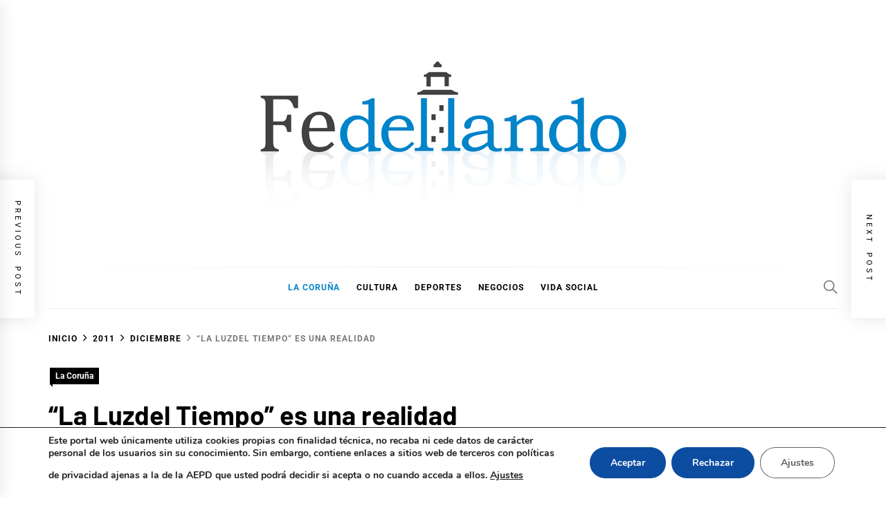

--- FILE ---
content_type: text/html; charset=UTF-8
request_url: https://fedellando.com/la-luzdel-tiempo-es-una-realidad/2011/12/
body_size: 20650
content:
<!DOCTYPE html>
<html lang="es" prefix="og: https://ogp.me/ns#">
<head>
    <meta charset="UTF-8">
    <meta name="viewport" content="width=device-width, initial-scale=1">
    <link rel="profile" href="https://gmpg.org/xfn/11">

    
<!-- Optimización para motores de búsqueda de Rank Math -  https://rankmath.com/ -->
<title>“La Luzdel Tiempo” es una realidad - Fedellando.com</title>
<meta name="description" content="Quisiera recomendaros un blog que después de un tiempo es una realidad. LA LUZ DELTIEMPO, pues así se llama el sitio, es digno de conocer. Os recomiendo cinco minutos de vuestro valioso tiempo, para visualizar las lindas imágenes fotográficas que aquí nos muestra Guillermo Cobelo."/>
<meta name="robots" content="index, follow, max-snippet:-1, max-video-preview:-1, max-image-preview:large"/>
<link rel="canonical" href="https://fedellando.com/la-luzdel-tiempo-es-una-realidad/2011/12/" />
<meta property="og:locale" content="es_ES" />
<meta property="og:type" content="article" />
<meta property="og:title" content="“La Luzdel Tiempo” es una realidad - Fedellando.com" />
<meta property="og:description" content="Quisiera recomendaros un blog que después de un tiempo es una realidad. LA LUZ DELTIEMPO, pues así se llama el sitio, es digno de conocer. Os recomiendo cinco minutos de vuestro valioso tiempo, para visualizar las lindas imágenes fotográficas que aquí nos muestra Guillermo Cobelo." />
<meta property="og:url" content="https://fedellando.com/la-luzdel-tiempo-es-una-realidad/2011/12/" />
<meta property="og:site_name" content="Fedellando.com" />
<meta property="article:tag" content="blog" />
<meta property="article:tag" content="composición" />
<meta property="article:tag" content="el procesado" />
<meta property="article:tag" content="fotografía" />
<meta property="article:tag" content="fotos" />
<meta property="article:tag" content="Guillermo Cobelo" />
<meta property="article:tag" content="imágenes" />
<meta property="article:tag" content="La Luzdel Tiempo" />
<meta property="article:tag" content="visualmente atractiva" />
<meta property="article:tag" content="web" />
<meta property="article:section" content="La Coruña" />
<meta property="og:image" content="https://fedellando.com/wp-content/uploads/2011/12/Los-Pelamios-en-La-Coruña.jpg" />
<meta property="og:image:secure_url" content="https://fedellando.com/wp-content/uploads/2011/12/Los-Pelamios-en-La-Coruña.jpg" />
<meta property="og:image:width" content="999" />
<meta property="og:image:height" content="664" />
<meta property="og:image:alt" content="Los Pelamios en La Coruña" />
<meta property="og:image:type" content="image/jpeg" />
<meta property="article:published_time" content="2011-12-15T17:55:30+01:00" />
<meta name="twitter:card" content="summary_large_image" />
<meta name="twitter:title" content="“La Luzdel Tiempo” es una realidad - Fedellando.com" />
<meta name="twitter:description" content="Quisiera recomendaros un blog que después de un tiempo es una realidad. LA LUZ DELTIEMPO, pues así se llama el sitio, es digno de conocer. Os recomiendo cinco minutos de vuestro valioso tiempo, para visualizar las lindas imágenes fotográficas que aquí nos muestra Guillermo Cobelo." />
<meta name="twitter:image" content="https://fedellando.com/wp-content/uploads/2011/12/Los-Pelamios-en-La-Coruña.jpg" />
<meta name="twitter:label1" content="Escrito por" />
<meta name="twitter:data1" content="Fede G. Poncet" />
<meta name="twitter:label2" content="Tiempo de lectura" />
<meta name="twitter:data2" content="1 minuto" />
<script type="application/ld+json" class="rank-math-schema">{"@context":"https://schema.org","@graph":[{"@type":["Person","Organization"],"@id":"https://fedellando.com/#person","name":"Fede G. Poncet","logo":{"@type":"ImageObject","@id":"https://fedellando.com/#logo","url":"https://fedellando.com/wp-content/uploads/2011/10/fedellando_LOGO_web.jpg","contentUrl":"https://fedellando.com/wp-content/uploads/2011/10/fedellando_LOGO_web.jpg","caption":"Fede G. Poncet","inLanguage":"es","width":"537","height":"258"},"image":{"@type":"ImageObject","@id":"https://fedellando.com/#logo","url":"https://fedellando.com/wp-content/uploads/2011/10/fedellando_LOGO_web.jpg","contentUrl":"https://fedellando.com/wp-content/uploads/2011/10/fedellando_LOGO_web.jpg","caption":"Fede G. Poncet","inLanguage":"es","width":"537","height":"258"}},{"@type":"WebSite","@id":"https://fedellando.com/#website","url":"https://fedellando.com","name":"Fede G. Poncet","publisher":{"@id":"https://fedellando.com/#person"},"inLanguage":"es"},{"@type":"ImageObject","@id":"https://fedellando.com/wp-content/uploads/2011/12/Los-Pelamios-en-La-Coru\u00f1a.jpg","url":"https://fedellando.com/wp-content/uploads/2011/12/Los-Pelamios-en-La-Coru\u00f1a.jpg","width":"999","height":"664","caption":"Los Pelamios en La Coru\u00f1a","inLanguage":"es"},{"@type":"WebPage","@id":"https://fedellando.com/la-luzdel-tiempo-es-una-realidad/2011/12/#webpage","url":"https://fedellando.com/la-luzdel-tiempo-es-una-realidad/2011/12/","name":"\u201cLa Luzdel Tiempo\u201d es una realidad - Fedellando.com","datePublished":"2011-12-15T17:55:30+01:00","dateModified":"2011-12-15T17:55:30+01:00","isPartOf":{"@id":"https://fedellando.com/#website"},"primaryImageOfPage":{"@id":"https://fedellando.com/wp-content/uploads/2011/12/Los-Pelamios-en-La-Coru\u00f1a.jpg"},"inLanguage":"es"},{"@type":"Person","@id":"https://fedellando.com/author/pululart/","name":"Fede G. Poncet","url":"https://fedellando.com/author/pululart/","image":{"@type":"ImageObject","@id":"https://secure.gravatar.com/avatar/6794167fe82eb4c20d7317db5ba0f3f68b6cd5731e1f4f08453a24570ead766a?s=96&amp;d=blank&amp;r=g","url":"https://secure.gravatar.com/avatar/6794167fe82eb4c20d7317db5ba0f3f68b6cd5731e1f4f08453a24570ead766a?s=96&amp;d=blank&amp;r=g","caption":"Fede G. Poncet","inLanguage":"es"}},{"@type":"BlogPosting","headline":"\u201cLa Luzdel Tiempo\u201d es una realidad - Fedellando.com","datePublished":"2011-12-15T17:55:30+01:00","dateModified":"2011-12-15T17:55:30+01:00","articleSection":"La Coru\u00f1a","author":{"@id":"https://fedellando.com/author/pululart/","name":"Fede G. Poncet"},"publisher":{"@id":"https://fedellando.com/#person"},"description":"Quisiera recomendaros un blog que despu\u00e9s de un tiempo es una realidad. LA LUZ DELTIEMPO, pues as\u00ed se llama el sitio, es digno de conocer. Os recomiendo cinco minutos de vuestro valioso tiempo, para visualizar las lindas im\u00e1genes fotogr\u00e1ficas que aqu\u00ed nos muestra Guillermo Cobelo.","name":"\u201cLa Luzdel Tiempo\u201d es una realidad - Fedellando.com","@id":"https://fedellando.com/la-luzdel-tiempo-es-una-realidad/2011/12/#richSnippet","isPartOf":{"@id":"https://fedellando.com/la-luzdel-tiempo-es-una-realidad/2011/12/#webpage"},"image":{"@id":"https://fedellando.com/wp-content/uploads/2011/12/Los-Pelamios-en-La-Coru\u00f1a.jpg"},"inLanguage":"es","mainEntityOfPage":{"@id":"https://fedellando.com/la-luzdel-tiempo-es-una-realidad/2011/12/#webpage"}}]}</script>
<!-- /Plugin Rank Math WordPress SEO -->

<link rel="alternate" type="application/rss+xml" title="Fedellando.com &raquo; Feed" href="https://fedellando.com/feed/" />
<link rel="alternate" type="application/rss+xml" title="Fedellando.com &raquo; Feed de los comentarios" href="https://fedellando.com/comments/feed/" />
<link rel="alternate" type="application/rss+xml" title="Fedellando.com &raquo; Comentario “La Luzdel Tiempo” es una realidad del feed" href="https://fedellando.com/la-luzdel-tiempo-es-una-realidad/2011/12/feed/" />
<link rel="alternate" title="oEmbed (JSON)" type="application/json+oembed" href="https://fedellando.com/wp-json/oembed/1.0/embed?url=https%3A%2F%2Ffedellando.com%2Fla-luzdel-tiempo-es-una-realidad%2F2011%2F12%2F" />
<link rel="alternate" title="oEmbed (XML)" type="text/xml+oembed" href="https://fedellando.com/wp-json/oembed/1.0/embed?url=https%3A%2F%2Ffedellando.com%2Fla-luzdel-tiempo-es-una-realidad%2F2011%2F12%2F&#038;format=xml" />
<style id='wp-img-auto-sizes-contain-inline-css' type='text/css'>
img:is([sizes=auto i],[sizes^="auto," i]){contain-intrinsic-size:3000px 1500px}
/*# sourceURL=wp-img-auto-sizes-contain-inline-css */
</style>
<style id='wp-emoji-styles-inline-css' type='text/css'>

	img.wp-smiley, img.emoji {
		display: inline !important;
		border: none !important;
		box-shadow: none !important;
		height: 1em !important;
		width: 1em !important;
		margin: 0 0.07em !important;
		vertical-align: -0.1em !important;
		background: none !important;
		padding: 0 !important;
	}
/*# sourceURL=wp-emoji-styles-inline-css */
</style>
<style id='wp-block-library-inline-css' type='text/css'>
:root{--wp-block-synced-color:#7a00df;--wp-block-synced-color--rgb:122,0,223;--wp-bound-block-color:var(--wp-block-synced-color);--wp-editor-canvas-background:#ddd;--wp-admin-theme-color:#007cba;--wp-admin-theme-color--rgb:0,124,186;--wp-admin-theme-color-darker-10:#006ba1;--wp-admin-theme-color-darker-10--rgb:0,107,160.5;--wp-admin-theme-color-darker-20:#005a87;--wp-admin-theme-color-darker-20--rgb:0,90,135;--wp-admin-border-width-focus:2px}@media (min-resolution:192dpi){:root{--wp-admin-border-width-focus:1.5px}}.wp-element-button{cursor:pointer}:root .has-very-light-gray-background-color{background-color:#eee}:root .has-very-dark-gray-background-color{background-color:#313131}:root .has-very-light-gray-color{color:#eee}:root .has-very-dark-gray-color{color:#313131}:root .has-vivid-green-cyan-to-vivid-cyan-blue-gradient-background{background:linear-gradient(135deg,#00d084,#0693e3)}:root .has-purple-crush-gradient-background{background:linear-gradient(135deg,#34e2e4,#4721fb 50%,#ab1dfe)}:root .has-hazy-dawn-gradient-background{background:linear-gradient(135deg,#faaca8,#dad0ec)}:root .has-subdued-olive-gradient-background{background:linear-gradient(135deg,#fafae1,#67a671)}:root .has-atomic-cream-gradient-background{background:linear-gradient(135deg,#fdd79a,#004a59)}:root .has-nightshade-gradient-background{background:linear-gradient(135deg,#330968,#31cdcf)}:root .has-midnight-gradient-background{background:linear-gradient(135deg,#020381,#2874fc)}:root{--wp--preset--font-size--normal:16px;--wp--preset--font-size--huge:42px}.has-regular-font-size{font-size:1em}.has-larger-font-size{font-size:2.625em}.has-normal-font-size{font-size:var(--wp--preset--font-size--normal)}.has-huge-font-size{font-size:var(--wp--preset--font-size--huge)}.has-text-align-center{text-align:center}.has-text-align-left{text-align:left}.has-text-align-right{text-align:right}.has-fit-text{white-space:nowrap!important}#end-resizable-editor-section{display:none}.aligncenter{clear:both}.items-justified-left{justify-content:flex-start}.items-justified-center{justify-content:center}.items-justified-right{justify-content:flex-end}.items-justified-space-between{justify-content:space-between}.screen-reader-text{border:0;clip-path:inset(50%);height:1px;margin:-1px;overflow:hidden;padding:0;position:absolute;width:1px;word-wrap:normal!important}.screen-reader-text:focus{background-color:#ddd;clip-path:none;color:#444;display:block;font-size:1em;height:auto;left:5px;line-height:normal;padding:15px 23px 14px;text-decoration:none;top:5px;width:auto;z-index:100000}html :where(.has-border-color){border-style:solid}html :where([style*=border-top-color]){border-top-style:solid}html :where([style*=border-right-color]){border-right-style:solid}html :where([style*=border-bottom-color]){border-bottom-style:solid}html :where([style*=border-left-color]){border-left-style:solid}html :where([style*=border-width]){border-style:solid}html :where([style*=border-top-width]){border-top-style:solid}html :where([style*=border-right-width]){border-right-style:solid}html :where([style*=border-bottom-width]){border-bottom-style:solid}html :where([style*=border-left-width]){border-left-style:solid}html :where(img[class*=wp-image-]){height:auto;max-width:100%}:where(figure){margin:0 0 1em}html :where(.is-position-sticky){--wp-admin--admin-bar--position-offset:var(--wp-admin--admin-bar--height,0px)}@media screen and (max-width:600px){html :where(.is-position-sticky){--wp-admin--admin-bar--position-offset:0px}}

/*# sourceURL=wp-block-library-inline-css */
</style><style id='wp-block-categories-inline-css' type='text/css'>
.wp-block-categories{box-sizing:border-box}.wp-block-categories.alignleft{margin-right:2em}.wp-block-categories.alignright{margin-left:2em}.wp-block-categories.wp-block-categories-dropdown.aligncenter{text-align:center}.wp-block-categories .wp-block-categories__label{display:block;width:100%}
/*# sourceURL=https://fedellando.com/wp-includes/blocks/categories/style.min.css */
</style>
<style id='wp-block-image-inline-css' type='text/css'>
.wp-block-image>a,.wp-block-image>figure>a{display:inline-block}.wp-block-image img{box-sizing:border-box;height:auto;max-width:100%;vertical-align:bottom}@media not (prefers-reduced-motion){.wp-block-image img.hide{visibility:hidden}.wp-block-image img.show{animation:show-content-image .4s}}.wp-block-image[style*=border-radius] img,.wp-block-image[style*=border-radius]>a{border-radius:inherit}.wp-block-image.has-custom-border img{box-sizing:border-box}.wp-block-image.aligncenter{text-align:center}.wp-block-image.alignfull>a,.wp-block-image.alignwide>a{width:100%}.wp-block-image.alignfull img,.wp-block-image.alignwide img{height:auto;width:100%}.wp-block-image .aligncenter,.wp-block-image .alignleft,.wp-block-image .alignright,.wp-block-image.aligncenter,.wp-block-image.alignleft,.wp-block-image.alignright{display:table}.wp-block-image .aligncenter>figcaption,.wp-block-image .alignleft>figcaption,.wp-block-image .alignright>figcaption,.wp-block-image.aligncenter>figcaption,.wp-block-image.alignleft>figcaption,.wp-block-image.alignright>figcaption{caption-side:bottom;display:table-caption}.wp-block-image .alignleft{float:left;margin:.5em 1em .5em 0}.wp-block-image .alignright{float:right;margin:.5em 0 .5em 1em}.wp-block-image .aligncenter{margin-left:auto;margin-right:auto}.wp-block-image :where(figcaption){margin-bottom:1em;margin-top:.5em}.wp-block-image.is-style-circle-mask img{border-radius:9999px}@supports ((-webkit-mask-image:none) or (mask-image:none)) or (-webkit-mask-image:none){.wp-block-image.is-style-circle-mask img{border-radius:0;-webkit-mask-image:url('data:image/svg+xml;utf8,<svg viewBox="0 0 100 100" xmlns="http://www.w3.org/2000/svg"><circle cx="50" cy="50" r="50"/></svg>');mask-image:url('data:image/svg+xml;utf8,<svg viewBox="0 0 100 100" xmlns="http://www.w3.org/2000/svg"><circle cx="50" cy="50" r="50"/></svg>');mask-mode:alpha;-webkit-mask-position:center;mask-position:center;-webkit-mask-repeat:no-repeat;mask-repeat:no-repeat;-webkit-mask-size:contain;mask-size:contain}}:root :where(.wp-block-image.is-style-rounded img,.wp-block-image .is-style-rounded img){border-radius:9999px}.wp-block-image figure{margin:0}.wp-lightbox-container{display:flex;flex-direction:column;position:relative}.wp-lightbox-container img{cursor:zoom-in}.wp-lightbox-container img:hover+button{opacity:1}.wp-lightbox-container button{align-items:center;backdrop-filter:blur(16px) saturate(180%);background-color:#5a5a5a40;border:none;border-radius:4px;cursor:zoom-in;display:flex;height:20px;justify-content:center;opacity:0;padding:0;position:absolute;right:16px;text-align:center;top:16px;width:20px;z-index:100}@media not (prefers-reduced-motion){.wp-lightbox-container button{transition:opacity .2s ease}}.wp-lightbox-container button:focus-visible{outline:3px auto #5a5a5a40;outline:3px auto -webkit-focus-ring-color;outline-offset:3px}.wp-lightbox-container button:hover{cursor:pointer;opacity:1}.wp-lightbox-container button:focus{opacity:1}.wp-lightbox-container button:focus,.wp-lightbox-container button:hover,.wp-lightbox-container button:not(:hover):not(:active):not(.has-background){background-color:#5a5a5a40;border:none}.wp-lightbox-overlay{box-sizing:border-box;cursor:zoom-out;height:100vh;left:0;overflow:hidden;position:fixed;top:0;visibility:hidden;width:100%;z-index:100000}.wp-lightbox-overlay .close-button{align-items:center;cursor:pointer;display:flex;justify-content:center;min-height:40px;min-width:40px;padding:0;position:absolute;right:calc(env(safe-area-inset-right) + 16px);top:calc(env(safe-area-inset-top) + 16px);z-index:5000000}.wp-lightbox-overlay .close-button:focus,.wp-lightbox-overlay .close-button:hover,.wp-lightbox-overlay .close-button:not(:hover):not(:active):not(.has-background){background:none;border:none}.wp-lightbox-overlay .lightbox-image-container{height:var(--wp--lightbox-container-height);left:50%;overflow:hidden;position:absolute;top:50%;transform:translate(-50%,-50%);transform-origin:top left;width:var(--wp--lightbox-container-width);z-index:9999999999}.wp-lightbox-overlay .wp-block-image{align-items:center;box-sizing:border-box;display:flex;height:100%;justify-content:center;margin:0;position:relative;transform-origin:0 0;width:100%;z-index:3000000}.wp-lightbox-overlay .wp-block-image img{height:var(--wp--lightbox-image-height);min-height:var(--wp--lightbox-image-height);min-width:var(--wp--lightbox-image-width);width:var(--wp--lightbox-image-width)}.wp-lightbox-overlay .wp-block-image figcaption{display:none}.wp-lightbox-overlay button{background:none;border:none}.wp-lightbox-overlay .scrim{background-color:#fff;height:100%;opacity:.9;position:absolute;width:100%;z-index:2000000}.wp-lightbox-overlay.active{visibility:visible}@media not (prefers-reduced-motion){.wp-lightbox-overlay.active{animation:turn-on-visibility .25s both}.wp-lightbox-overlay.active img{animation:turn-on-visibility .35s both}.wp-lightbox-overlay.show-closing-animation:not(.active){animation:turn-off-visibility .35s both}.wp-lightbox-overlay.show-closing-animation:not(.active) img{animation:turn-off-visibility .25s both}.wp-lightbox-overlay.zoom.active{animation:none;opacity:1;visibility:visible}.wp-lightbox-overlay.zoom.active .lightbox-image-container{animation:lightbox-zoom-in .4s}.wp-lightbox-overlay.zoom.active .lightbox-image-container img{animation:none}.wp-lightbox-overlay.zoom.active .scrim{animation:turn-on-visibility .4s forwards}.wp-lightbox-overlay.zoom.show-closing-animation:not(.active){animation:none}.wp-lightbox-overlay.zoom.show-closing-animation:not(.active) .lightbox-image-container{animation:lightbox-zoom-out .4s}.wp-lightbox-overlay.zoom.show-closing-animation:not(.active) .lightbox-image-container img{animation:none}.wp-lightbox-overlay.zoom.show-closing-animation:not(.active) .scrim{animation:turn-off-visibility .4s forwards}}@keyframes show-content-image{0%{visibility:hidden}99%{visibility:hidden}to{visibility:visible}}@keyframes turn-on-visibility{0%{opacity:0}to{opacity:1}}@keyframes turn-off-visibility{0%{opacity:1;visibility:visible}99%{opacity:0;visibility:visible}to{opacity:0;visibility:hidden}}@keyframes lightbox-zoom-in{0%{transform:translate(calc((-100vw + var(--wp--lightbox-scrollbar-width))/2 + var(--wp--lightbox-initial-left-position)),calc(-50vh + var(--wp--lightbox-initial-top-position))) scale(var(--wp--lightbox-scale))}to{transform:translate(-50%,-50%) scale(1)}}@keyframes lightbox-zoom-out{0%{transform:translate(-50%,-50%) scale(1);visibility:visible}99%{visibility:visible}to{transform:translate(calc((-100vw + var(--wp--lightbox-scrollbar-width))/2 + var(--wp--lightbox-initial-left-position)),calc(-50vh + var(--wp--lightbox-initial-top-position))) scale(var(--wp--lightbox-scale));visibility:hidden}}
/*# sourceURL=https://fedellando.com/wp-includes/blocks/image/style.min.css */
</style>
<style id='wp-block-image-theme-inline-css' type='text/css'>
:root :where(.wp-block-image figcaption){color:#555;font-size:13px;text-align:center}.is-dark-theme :root :where(.wp-block-image figcaption){color:#ffffffa6}.wp-block-image{margin:0 0 1em}
/*# sourceURL=https://fedellando.com/wp-includes/blocks/image/theme.min.css */
</style>
<style id='wp-block-social-links-inline-css' type='text/css'>
.wp-block-social-links{background:none;box-sizing:border-box;margin-left:0;padding-left:0;padding-right:0;text-indent:0}.wp-block-social-links .wp-social-link a,.wp-block-social-links .wp-social-link a:hover{border-bottom:0;box-shadow:none;text-decoration:none}.wp-block-social-links .wp-social-link svg{height:1em;width:1em}.wp-block-social-links .wp-social-link span:not(.screen-reader-text){font-size:.65em;margin-left:.5em;margin-right:.5em}.wp-block-social-links.has-small-icon-size{font-size:16px}.wp-block-social-links,.wp-block-social-links.has-normal-icon-size{font-size:24px}.wp-block-social-links.has-large-icon-size{font-size:36px}.wp-block-social-links.has-huge-icon-size{font-size:48px}.wp-block-social-links.aligncenter{display:flex;justify-content:center}.wp-block-social-links.alignright{justify-content:flex-end}.wp-block-social-link{border-radius:9999px;display:block}@media not (prefers-reduced-motion){.wp-block-social-link{transition:transform .1s ease}}.wp-block-social-link{height:auto}.wp-block-social-link a{align-items:center;display:flex;line-height:0}.wp-block-social-link:hover{transform:scale(1.1)}.wp-block-social-links .wp-block-social-link.wp-social-link{display:inline-block;margin:0;padding:0}.wp-block-social-links .wp-block-social-link.wp-social-link .wp-block-social-link-anchor,.wp-block-social-links .wp-block-social-link.wp-social-link .wp-block-social-link-anchor svg,.wp-block-social-links .wp-block-social-link.wp-social-link .wp-block-social-link-anchor:active,.wp-block-social-links .wp-block-social-link.wp-social-link .wp-block-social-link-anchor:hover,.wp-block-social-links .wp-block-social-link.wp-social-link .wp-block-social-link-anchor:visited{color:currentColor;fill:currentColor}:where(.wp-block-social-links:not(.is-style-logos-only)) .wp-social-link{background-color:#f0f0f0;color:#444}:where(.wp-block-social-links:not(.is-style-logos-only)) .wp-social-link-amazon{background-color:#f90;color:#fff}:where(.wp-block-social-links:not(.is-style-logos-only)) .wp-social-link-bandcamp{background-color:#1ea0c3;color:#fff}:where(.wp-block-social-links:not(.is-style-logos-only)) .wp-social-link-behance{background-color:#0757fe;color:#fff}:where(.wp-block-social-links:not(.is-style-logos-only)) .wp-social-link-bluesky{background-color:#0a7aff;color:#fff}:where(.wp-block-social-links:not(.is-style-logos-only)) .wp-social-link-codepen{background-color:#1e1f26;color:#fff}:where(.wp-block-social-links:not(.is-style-logos-only)) .wp-social-link-deviantart{background-color:#02e49b;color:#fff}:where(.wp-block-social-links:not(.is-style-logos-only)) .wp-social-link-discord{background-color:#5865f2;color:#fff}:where(.wp-block-social-links:not(.is-style-logos-only)) .wp-social-link-dribbble{background-color:#e94c89;color:#fff}:where(.wp-block-social-links:not(.is-style-logos-only)) .wp-social-link-dropbox{background-color:#4280ff;color:#fff}:where(.wp-block-social-links:not(.is-style-logos-only)) .wp-social-link-etsy{background-color:#f45800;color:#fff}:where(.wp-block-social-links:not(.is-style-logos-only)) .wp-social-link-facebook{background-color:#0866ff;color:#fff}:where(.wp-block-social-links:not(.is-style-logos-only)) .wp-social-link-fivehundredpx{background-color:#000;color:#fff}:where(.wp-block-social-links:not(.is-style-logos-only)) .wp-social-link-flickr{background-color:#0461dd;color:#fff}:where(.wp-block-social-links:not(.is-style-logos-only)) .wp-social-link-foursquare{background-color:#e65678;color:#fff}:where(.wp-block-social-links:not(.is-style-logos-only)) .wp-social-link-github{background-color:#24292d;color:#fff}:where(.wp-block-social-links:not(.is-style-logos-only)) .wp-social-link-goodreads{background-color:#eceadd;color:#382110}:where(.wp-block-social-links:not(.is-style-logos-only)) .wp-social-link-google{background-color:#ea4434;color:#fff}:where(.wp-block-social-links:not(.is-style-logos-only)) .wp-social-link-gravatar{background-color:#1d4fc4;color:#fff}:where(.wp-block-social-links:not(.is-style-logos-only)) .wp-social-link-instagram{background-color:#f00075;color:#fff}:where(.wp-block-social-links:not(.is-style-logos-only)) .wp-social-link-lastfm{background-color:#e21b24;color:#fff}:where(.wp-block-social-links:not(.is-style-logos-only)) .wp-social-link-linkedin{background-color:#0d66c2;color:#fff}:where(.wp-block-social-links:not(.is-style-logos-only)) .wp-social-link-mastodon{background-color:#3288d4;color:#fff}:where(.wp-block-social-links:not(.is-style-logos-only)) .wp-social-link-medium{background-color:#000;color:#fff}:where(.wp-block-social-links:not(.is-style-logos-only)) .wp-social-link-meetup{background-color:#f6405f;color:#fff}:where(.wp-block-social-links:not(.is-style-logos-only)) .wp-social-link-patreon{background-color:#000;color:#fff}:where(.wp-block-social-links:not(.is-style-logos-only)) .wp-social-link-pinterest{background-color:#e60122;color:#fff}:where(.wp-block-social-links:not(.is-style-logos-only)) .wp-social-link-pocket{background-color:#ef4155;color:#fff}:where(.wp-block-social-links:not(.is-style-logos-only)) .wp-social-link-reddit{background-color:#ff4500;color:#fff}:where(.wp-block-social-links:not(.is-style-logos-only)) .wp-social-link-skype{background-color:#0478d7;color:#fff}:where(.wp-block-social-links:not(.is-style-logos-only)) .wp-social-link-snapchat{background-color:#fefc00;color:#fff;stroke:#000}:where(.wp-block-social-links:not(.is-style-logos-only)) .wp-social-link-soundcloud{background-color:#ff5600;color:#fff}:where(.wp-block-social-links:not(.is-style-logos-only)) .wp-social-link-spotify{background-color:#1bd760;color:#fff}:where(.wp-block-social-links:not(.is-style-logos-only)) .wp-social-link-telegram{background-color:#2aabee;color:#fff}:where(.wp-block-social-links:not(.is-style-logos-only)) .wp-social-link-threads{background-color:#000;color:#fff}:where(.wp-block-social-links:not(.is-style-logos-only)) .wp-social-link-tiktok{background-color:#000;color:#fff}:where(.wp-block-social-links:not(.is-style-logos-only)) .wp-social-link-tumblr{background-color:#011835;color:#fff}:where(.wp-block-social-links:not(.is-style-logos-only)) .wp-social-link-twitch{background-color:#6440a4;color:#fff}:where(.wp-block-social-links:not(.is-style-logos-only)) .wp-social-link-twitter{background-color:#1da1f2;color:#fff}:where(.wp-block-social-links:not(.is-style-logos-only)) .wp-social-link-vimeo{background-color:#1eb7ea;color:#fff}:where(.wp-block-social-links:not(.is-style-logos-only)) .wp-social-link-vk{background-color:#4680c2;color:#fff}:where(.wp-block-social-links:not(.is-style-logos-only)) .wp-social-link-wordpress{background-color:#3499cd;color:#fff}:where(.wp-block-social-links:not(.is-style-logos-only)) .wp-social-link-whatsapp{background-color:#25d366;color:#fff}:where(.wp-block-social-links:not(.is-style-logos-only)) .wp-social-link-x{background-color:#000;color:#fff}:where(.wp-block-social-links:not(.is-style-logos-only)) .wp-social-link-yelp{background-color:#d32422;color:#fff}:where(.wp-block-social-links:not(.is-style-logos-only)) .wp-social-link-youtube{background-color:red;color:#fff}:where(.wp-block-social-links.is-style-logos-only) .wp-social-link{background:none}:where(.wp-block-social-links.is-style-logos-only) .wp-social-link svg{height:1.25em;width:1.25em}:where(.wp-block-social-links.is-style-logos-only) .wp-social-link-amazon{color:#f90}:where(.wp-block-social-links.is-style-logos-only) .wp-social-link-bandcamp{color:#1ea0c3}:where(.wp-block-social-links.is-style-logos-only) .wp-social-link-behance{color:#0757fe}:where(.wp-block-social-links.is-style-logos-only) .wp-social-link-bluesky{color:#0a7aff}:where(.wp-block-social-links.is-style-logos-only) .wp-social-link-codepen{color:#1e1f26}:where(.wp-block-social-links.is-style-logos-only) .wp-social-link-deviantart{color:#02e49b}:where(.wp-block-social-links.is-style-logos-only) .wp-social-link-discord{color:#5865f2}:where(.wp-block-social-links.is-style-logos-only) .wp-social-link-dribbble{color:#e94c89}:where(.wp-block-social-links.is-style-logos-only) .wp-social-link-dropbox{color:#4280ff}:where(.wp-block-social-links.is-style-logos-only) .wp-social-link-etsy{color:#f45800}:where(.wp-block-social-links.is-style-logos-only) .wp-social-link-facebook{color:#0866ff}:where(.wp-block-social-links.is-style-logos-only) .wp-social-link-fivehundredpx{color:#000}:where(.wp-block-social-links.is-style-logos-only) .wp-social-link-flickr{color:#0461dd}:where(.wp-block-social-links.is-style-logos-only) .wp-social-link-foursquare{color:#e65678}:where(.wp-block-social-links.is-style-logos-only) .wp-social-link-github{color:#24292d}:where(.wp-block-social-links.is-style-logos-only) .wp-social-link-goodreads{color:#382110}:where(.wp-block-social-links.is-style-logos-only) .wp-social-link-google{color:#ea4434}:where(.wp-block-social-links.is-style-logos-only) .wp-social-link-gravatar{color:#1d4fc4}:where(.wp-block-social-links.is-style-logos-only) .wp-social-link-instagram{color:#f00075}:where(.wp-block-social-links.is-style-logos-only) .wp-social-link-lastfm{color:#e21b24}:where(.wp-block-social-links.is-style-logos-only) .wp-social-link-linkedin{color:#0d66c2}:where(.wp-block-social-links.is-style-logos-only) .wp-social-link-mastodon{color:#3288d4}:where(.wp-block-social-links.is-style-logos-only) .wp-social-link-medium{color:#000}:where(.wp-block-social-links.is-style-logos-only) .wp-social-link-meetup{color:#f6405f}:where(.wp-block-social-links.is-style-logos-only) .wp-social-link-patreon{color:#000}:where(.wp-block-social-links.is-style-logos-only) .wp-social-link-pinterest{color:#e60122}:where(.wp-block-social-links.is-style-logos-only) .wp-social-link-pocket{color:#ef4155}:where(.wp-block-social-links.is-style-logos-only) .wp-social-link-reddit{color:#ff4500}:where(.wp-block-social-links.is-style-logos-only) .wp-social-link-skype{color:#0478d7}:where(.wp-block-social-links.is-style-logos-only) .wp-social-link-snapchat{color:#fff;stroke:#000}:where(.wp-block-social-links.is-style-logos-only) .wp-social-link-soundcloud{color:#ff5600}:where(.wp-block-social-links.is-style-logos-only) .wp-social-link-spotify{color:#1bd760}:where(.wp-block-social-links.is-style-logos-only) .wp-social-link-telegram{color:#2aabee}:where(.wp-block-social-links.is-style-logos-only) .wp-social-link-threads{color:#000}:where(.wp-block-social-links.is-style-logos-only) .wp-social-link-tiktok{color:#000}:where(.wp-block-social-links.is-style-logos-only) .wp-social-link-tumblr{color:#011835}:where(.wp-block-social-links.is-style-logos-only) .wp-social-link-twitch{color:#6440a4}:where(.wp-block-social-links.is-style-logos-only) .wp-social-link-twitter{color:#1da1f2}:where(.wp-block-social-links.is-style-logos-only) .wp-social-link-vimeo{color:#1eb7ea}:where(.wp-block-social-links.is-style-logos-only) .wp-social-link-vk{color:#4680c2}:where(.wp-block-social-links.is-style-logos-only) .wp-social-link-whatsapp{color:#25d366}:where(.wp-block-social-links.is-style-logos-only) .wp-social-link-wordpress{color:#3499cd}:where(.wp-block-social-links.is-style-logos-only) .wp-social-link-x{color:#000}:where(.wp-block-social-links.is-style-logos-only) .wp-social-link-yelp{color:#d32422}:where(.wp-block-social-links.is-style-logos-only) .wp-social-link-youtube{color:red}.wp-block-social-links.is-style-pill-shape .wp-social-link{width:auto}:root :where(.wp-block-social-links .wp-social-link a){padding:.25em}:root :where(.wp-block-social-links.is-style-logos-only .wp-social-link a){padding:0}:root :where(.wp-block-social-links.is-style-pill-shape .wp-social-link a){padding-left:.6666666667em;padding-right:.6666666667em}.wp-block-social-links:not(.has-icon-color):not(.has-icon-background-color) .wp-social-link-snapchat .wp-block-social-link-label{color:#000}
/*# sourceURL=https://fedellando.com/wp-includes/blocks/social-links/style.min.css */
</style>
<style id='global-styles-inline-css' type='text/css'>
:root{--wp--preset--aspect-ratio--square: 1;--wp--preset--aspect-ratio--4-3: 4/3;--wp--preset--aspect-ratio--3-4: 3/4;--wp--preset--aspect-ratio--3-2: 3/2;--wp--preset--aspect-ratio--2-3: 2/3;--wp--preset--aspect-ratio--16-9: 16/9;--wp--preset--aspect-ratio--9-16: 9/16;--wp--preset--color--black: #000000;--wp--preset--color--cyan-bluish-gray: #abb8c3;--wp--preset--color--white: #ffffff;--wp--preset--color--pale-pink: #f78da7;--wp--preset--color--vivid-red: #cf2e2e;--wp--preset--color--luminous-vivid-orange: #ff6900;--wp--preset--color--luminous-vivid-amber: #fcb900;--wp--preset--color--light-green-cyan: #7bdcb5;--wp--preset--color--vivid-green-cyan: #00d084;--wp--preset--color--pale-cyan-blue: #8ed1fc;--wp--preset--color--vivid-cyan-blue: #0693e3;--wp--preset--color--vivid-purple: #9b51e0;--wp--preset--gradient--vivid-cyan-blue-to-vivid-purple: linear-gradient(135deg,rgb(6,147,227) 0%,rgb(155,81,224) 100%);--wp--preset--gradient--light-green-cyan-to-vivid-green-cyan: linear-gradient(135deg,rgb(122,220,180) 0%,rgb(0,208,130) 100%);--wp--preset--gradient--luminous-vivid-amber-to-luminous-vivid-orange: linear-gradient(135deg,rgb(252,185,0) 0%,rgb(255,105,0) 100%);--wp--preset--gradient--luminous-vivid-orange-to-vivid-red: linear-gradient(135deg,rgb(255,105,0) 0%,rgb(207,46,46) 100%);--wp--preset--gradient--very-light-gray-to-cyan-bluish-gray: linear-gradient(135deg,rgb(238,238,238) 0%,rgb(169,184,195) 100%);--wp--preset--gradient--cool-to-warm-spectrum: linear-gradient(135deg,rgb(74,234,220) 0%,rgb(151,120,209) 20%,rgb(207,42,186) 40%,rgb(238,44,130) 60%,rgb(251,105,98) 80%,rgb(254,248,76) 100%);--wp--preset--gradient--blush-light-purple: linear-gradient(135deg,rgb(255,206,236) 0%,rgb(152,150,240) 100%);--wp--preset--gradient--blush-bordeaux: linear-gradient(135deg,rgb(254,205,165) 0%,rgb(254,45,45) 50%,rgb(107,0,62) 100%);--wp--preset--gradient--luminous-dusk: linear-gradient(135deg,rgb(255,203,112) 0%,rgb(199,81,192) 50%,rgb(65,88,208) 100%);--wp--preset--gradient--pale-ocean: linear-gradient(135deg,rgb(255,245,203) 0%,rgb(182,227,212) 50%,rgb(51,167,181) 100%);--wp--preset--gradient--electric-grass: linear-gradient(135deg,rgb(202,248,128) 0%,rgb(113,206,126) 100%);--wp--preset--gradient--midnight: linear-gradient(135deg,rgb(2,3,129) 0%,rgb(40,116,252) 100%);--wp--preset--font-size--small: 13px;--wp--preset--font-size--medium: 20px;--wp--preset--font-size--large: 36px;--wp--preset--font-size--x-large: 42px;--wp--preset--spacing--20: 0.44rem;--wp--preset--spacing--30: 0.67rem;--wp--preset--spacing--40: 1rem;--wp--preset--spacing--50: 1.5rem;--wp--preset--spacing--60: 2.25rem;--wp--preset--spacing--70: 3.38rem;--wp--preset--spacing--80: 5.06rem;--wp--preset--shadow--natural: 6px 6px 9px rgba(0, 0, 0, 0.2);--wp--preset--shadow--deep: 12px 12px 50px rgba(0, 0, 0, 0.4);--wp--preset--shadow--sharp: 6px 6px 0px rgba(0, 0, 0, 0.2);--wp--preset--shadow--outlined: 6px 6px 0px -3px rgb(255, 255, 255), 6px 6px rgb(0, 0, 0);--wp--preset--shadow--crisp: 6px 6px 0px rgb(0, 0, 0);}:where(.is-layout-flex){gap: 0.5em;}:where(.is-layout-grid){gap: 0.5em;}body .is-layout-flex{display: flex;}.is-layout-flex{flex-wrap: wrap;align-items: center;}.is-layout-flex > :is(*, div){margin: 0;}body .is-layout-grid{display: grid;}.is-layout-grid > :is(*, div){margin: 0;}:where(.wp-block-columns.is-layout-flex){gap: 2em;}:where(.wp-block-columns.is-layout-grid){gap: 2em;}:where(.wp-block-post-template.is-layout-flex){gap: 1.25em;}:where(.wp-block-post-template.is-layout-grid){gap: 1.25em;}.has-black-color{color: var(--wp--preset--color--black) !important;}.has-cyan-bluish-gray-color{color: var(--wp--preset--color--cyan-bluish-gray) !important;}.has-white-color{color: var(--wp--preset--color--white) !important;}.has-pale-pink-color{color: var(--wp--preset--color--pale-pink) !important;}.has-vivid-red-color{color: var(--wp--preset--color--vivid-red) !important;}.has-luminous-vivid-orange-color{color: var(--wp--preset--color--luminous-vivid-orange) !important;}.has-luminous-vivid-amber-color{color: var(--wp--preset--color--luminous-vivid-amber) !important;}.has-light-green-cyan-color{color: var(--wp--preset--color--light-green-cyan) !important;}.has-vivid-green-cyan-color{color: var(--wp--preset--color--vivid-green-cyan) !important;}.has-pale-cyan-blue-color{color: var(--wp--preset--color--pale-cyan-blue) !important;}.has-vivid-cyan-blue-color{color: var(--wp--preset--color--vivid-cyan-blue) !important;}.has-vivid-purple-color{color: var(--wp--preset--color--vivid-purple) !important;}.has-black-background-color{background-color: var(--wp--preset--color--black) !important;}.has-cyan-bluish-gray-background-color{background-color: var(--wp--preset--color--cyan-bluish-gray) !important;}.has-white-background-color{background-color: var(--wp--preset--color--white) !important;}.has-pale-pink-background-color{background-color: var(--wp--preset--color--pale-pink) !important;}.has-vivid-red-background-color{background-color: var(--wp--preset--color--vivid-red) !important;}.has-luminous-vivid-orange-background-color{background-color: var(--wp--preset--color--luminous-vivid-orange) !important;}.has-luminous-vivid-amber-background-color{background-color: var(--wp--preset--color--luminous-vivid-amber) !important;}.has-light-green-cyan-background-color{background-color: var(--wp--preset--color--light-green-cyan) !important;}.has-vivid-green-cyan-background-color{background-color: var(--wp--preset--color--vivid-green-cyan) !important;}.has-pale-cyan-blue-background-color{background-color: var(--wp--preset--color--pale-cyan-blue) !important;}.has-vivid-cyan-blue-background-color{background-color: var(--wp--preset--color--vivid-cyan-blue) !important;}.has-vivid-purple-background-color{background-color: var(--wp--preset--color--vivid-purple) !important;}.has-black-border-color{border-color: var(--wp--preset--color--black) !important;}.has-cyan-bluish-gray-border-color{border-color: var(--wp--preset--color--cyan-bluish-gray) !important;}.has-white-border-color{border-color: var(--wp--preset--color--white) !important;}.has-pale-pink-border-color{border-color: var(--wp--preset--color--pale-pink) !important;}.has-vivid-red-border-color{border-color: var(--wp--preset--color--vivid-red) !important;}.has-luminous-vivid-orange-border-color{border-color: var(--wp--preset--color--luminous-vivid-orange) !important;}.has-luminous-vivid-amber-border-color{border-color: var(--wp--preset--color--luminous-vivid-amber) !important;}.has-light-green-cyan-border-color{border-color: var(--wp--preset--color--light-green-cyan) !important;}.has-vivid-green-cyan-border-color{border-color: var(--wp--preset--color--vivid-green-cyan) !important;}.has-pale-cyan-blue-border-color{border-color: var(--wp--preset--color--pale-cyan-blue) !important;}.has-vivid-cyan-blue-border-color{border-color: var(--wp--preset--color--vivid-cyan-blue) !important;}.has-vivid-purple-border-color{border-color: var(--wp--preset--color--vivid-purple) !important;}.has-vivid-cyan-blue-to-vivid-purple-gradient-background{background: var(--wp--preset--gradient--vivid-cyan-blue-to-vivid-purple) !important;}.has-light-green-cyan-to-vivid-green-cyan-gradient-background{background: var(--wp--preset--gradient--light-green-cyan-to-vivid-green-cyan) !important;}.has-luminous-vivid-amber-to-luminous-vivid-orange-gradient-background{background: var(--wp--preset--gradient--luminous-vivid-amber-to-luminous-vivid-orange) !important;}.has-luminous-vivid-orange-to-vivid-red-gradient-background{background: var(--wp--preset--gradient--luminous-vivid-orange-to-vivid-red) !important;}.has-very-light-gray-to-cyan-bluish-gray-gradient-background{background: var(--wp--preset--gradient--very-light-gray-to-cyan-bluish-gray) !important;}.has-cool-to-warm-spectrum-gradient-background{background: var(--wp--preset--gradient--cool-to-warm-spectrum) !important;}.has-blush-light-purple-gradient-background{background: var(--wp--preset--gradient--blush-light-purple) !important;}.has-blush-bordeaux-gradient-background{background: var(--wp--preset--gradient--blush-bordeaux) !important;}.has-luminous-dusk-gradient-background{background: var(--wp--preset--gradient--luminous-dusk) !important;}.has-pale-ocean-gradient-background{background: var(--wp--preset--gradient--pale-ocean) !important;}.has-electric-grass-gradient-background{background: var(--wp--preset--gradient--electric-grass) !important;}.has-midnight-gradient-background{background: var(--wp--preset--gradient--midnight) !important;}.has-small-font-size{font-size: var(--wp--preset--font-size--small) !important;}.has-medium-font-size{font-size: var(--wp--preset--font-size--medium) !important;}.has-large-font-size{font-size: var(--wp--preset--font-size--large) !important;}.has-x-large-font-size{font-size: var(--wp--preset--font-size--x-large) !important;}
/*# sourceURL=global-styles-inline-css */
</style>

<style id='classic-theme-styles-inline-css' type='text/css'>
/*! This file is auto-generated */
.wp-block-button__link{color:#fff;background-color:#32373c;border-radius:9999px;box-shadow:none;text-decoration:none;padding:calc(.667em + 2px) calc(1.333em + 2px);font-size:1.125em}.wp-block-file__button{background:#32373c;color:#fff;text-decoration:none}
/*# sourceURL=/wp-includes/css/classic-themes.min.css */
</style>
<link rel='stylesheet' id='contact-form-7-css' href='https://fedellando.com/wp-content/plugins/contact-form-7/includes/css/styles.css?ver=6.1.4' type='text/css' media='all' />
<link rel='stylesheet' id='blog-prime-google-fonts-css' href='https://fedellando.com/wp-content/fonts/ce5d33ae1cbafedc61f8822f57d01505.css?ver=1.5.3' type='text/css' media='all' />
<link rel='stylesheet' id='ionicons-css' href='https://fedellando.com/wp-content/themes/blog-prime/assets/lib/ionicons/css/ionicons.min.css?ver=6.9' type='text/css' media='all' />
<link rel='stylesheet' id='slick-css' href='https://fedellando.com/wp-content/themes/blog-prime/assets/lib/slick/css/slick.min.css?ver=6.9' type='text/css' media='all' />
<link rel='stylesheet' id='magnific-popup-css' href='https://fedellando.com/wp-content/themes/blog-prime/assets/lib/magnific-popup/magnific-popup.css?ver=6.9' type='text/css' media='all' />
<link rel='stylesheet' id='sidr-nav-css' href='https://fedellando.com/wp-content/themes/blog-prime/assets/lib/sidr/css/jquery.sidr.dark.css?ver=6.9' type='text/css' media='all' />
<link rel='stylesheet' id='aos-css' href='https://fedellando.com/wp-content/themes/blog-prime/assets/lib/aos/css/aos.css?ver=6.9' type='text/css' media='all' />
<link rel='stylesheet' id='blog-prime-style-css' href='https://fedellando.com/wp-content/themes/blog-prime/style.css?ver=1.5.3' type='text/css' media='all' />
<link rel='stylesheet' id='moove_gdpr_frontend-css' href='https://fedellando.com/wp-content/plugins/gdpr-cookie-compliance/dist/styles/gdpr-main.css?ver=5.0.9' type='text/css' media='all' />
<style id='moove_gdpr_frontend-inline-css' type='text/css'>
#moove_gdpr_cookie_modal,#moove_gdpr_cookie_info_bar,.gdpr_cookie_settings_shortcode_content{font-family:&#039;Nunito&#039;,sans-serif}#moove_gdpr_save_popup_settings_button{background-color:#373737;color:#fff}#moove_gdpr_save_popup_settings_button:hover{background-color:#000}#moove_gdpr_cookie_info_bar .moove-gdpr-info-bar-container .moove-gdpr-info-bar-content a.mgbutton,#moove_gdpr_cookie_info_bar .moove-gdpr-info-bar-container .moove-gdpr-info-bar-content button.mgbutton{background-color:#0C4DA2}#moove_gdpr_cookie_modal .moove-gdpr-modal-content .moove-gdpr-modal-footer-content .moove-gdpr-button-holder a.mgbutton,#moove_gdpr_cookie_modal .moove-gdpr-modal-content .moove-gdpr-modal-footer-content .moove-gdpr-button-holder button.mgbutton,.gdpr_cookie_settings_shortcode_content .gdpr-shr-button.button-green{background-color:#0C4DA2;border-color:#0C4DA2}#moove_gdpr_cookie_modal .moove-gdpr-modal-content .moove-gdpr-modal-footer-content .moove-gdpr-button-holder a.mgbutton:hover,#moove_gdpr_cookie_modal .moove-gdpr-modal-content .moove-gdpr-modal-footer-content .moove-gdpr-button-holder button.mgbutton:hover,.gdpr_cookie_settings_shortcode_content .gdpr-shr-button.button-green:hover{background-color:#fff;color:#0C4DA2}#moove_gdpr_cookie_modal .moove-gdpr-modal-content .moove-gdpr-modal-close i,#moove_gdpr_cookie_modal .moove-gdpr-modal-content .moove-gdpr-modal-close span.gdpr-icon{background-color:#0C4DA2;border:1px solid #0C4DA2}#moove_gdpr_cookie_info_bar span.moove-gdpr-infobar-allow-all.focus-g,#moove_gdpr_cookie_info_bar span.moove-gdpr-infobar-allow-all:focus,#moove_gdpr_cookie_info_bar button.moove-gdpr-infobar-allow-all.focus-g,#moove_gdpr_cookie_info_bar button.moove-gdpr-infobar-allow-all:focus,#moove_gdpr_cookie_info_bar span.moove-gdpr-infobar-reject-btn.focus-g,#moove_gdpr_cookie_info_bar span.moove-gdpr-infobar-reject-btn:focus,#moove_gdpr_cookie_info_bar button.moove-gdpr-infobar-reject-btn.focus-g,#moove_gdpr_cookie_info_bar button.moove-gdpr-infobar-reject-btn:focus,#moove_gdpr_cookie_info_bar span.change-settings-button.focus-g,#moove_gdpr_cookie_info_bar span.change-settings-button:focus,#moove_gdpr_cookie_info_bar button.change-settings-button.focus-g,#moove_gdpr_cookie_info_bar button.change-settings-button:focus{-webkit-box-shadow:0 0 1px 3px #0C4DA2;-moz-box-shadow:0 0 1px 3px #0C4DA2;box-shadow:0 0 1px 3px #0C4DA2}#moove_gdpr_cookie_modal .moove-gdpr-modal-content .moove-gdpr-modal-close i:hover,#moove_gdpr_cookie_modal .moove-gdpr-modal-content .moove-gdpr-modal-close span.gdpr-icon:hover,#moove_gdpr_cookie_info_bar span[data-href]>u.change-settings-button{color:#0C4DA2}#moove_gdpr_cookie_modal .moove-gdpr-modal-content .moove-gdpr-modal-left-content #moove-gdpr-menu li.menu-item-selected a span.gdpr-icon,#moove_gdpr_cookie_modal .moove-gdpr-modal-content .moove-gdpr-modal-left-content #moove-gdpr-menu li.menu-item-selected button span.gdpr-icon{color:inherit}#moove_gdpr_cookie_modal .moove-gdpr-modal-content .moove-gdpr-modal-left-content #moove-gdpr-menu li a span.gdpr-icon,#moove_gdpr_cookie_modal .moove-gdpr-modal-content .moove-gdpr-modal-left-content #moove-gdpr-menu li button span.gdpr-icon{color:inherit}#moove_gdpr_cookie_modal .gdpr-acc-link{line-height:0;font-size:0;color:transparent;position:absolute}#moove_gdpr_cookie_modal .moove-gdpr-modal-content .moove-gdpr-modal-close:hover i,#moove_gdpr_cookie_modal .moove-gdpr-modal-content .moove-gdpr-modal-left-content #moove-gdpr-menu li a,#moove_gdpr_cookie_modal .moove-gdpr-modal-content .moove-gdpr-modal-left-content #moove-gdpr-menu li button,#moove_gdpr_cookie_modal .moove-gdpr-modal-content .moove-gdpr-modal-left-content #moove-gdpr-menu li button i,#moove_gdpr_cookie_modal .moove-gdpr-modal-content .moove-gdpr-modal-left-content #moove-gdpr-menu li a i,#moove_gdpr_cookie_modal .moove-gdpr-modal-content .moove-gdpr-tab-main .moove-gdpr-tab-main-content a:hover,#moove_gdpr_cookie_info_bar.moove-gdpr-dark-scheme .moove-gdpr-info-bar-container .moove-gdpr-info-bar-content a.mgbutton:hover,#moove_gdpr_cookie_info_bar.moove-gdpr-dark-scheme .moove-gdpr-info-bar-container .moove-gdpr-info-bar-content button.mgbutton:hover,#moove_gdpr_cookie_info_bar.moove-gdpr-dark-scheme .moove-gdpr-info-bar-container .moove-gdpr-info-bar-content a:hover,#moove_gdpr_cookie_info_bar.moove-gdpr-dark-scheme .moove-gdpr-info-bar-container .moove-gdpr-info-bar-content button:hover,#moove_gdpr_cookie_info_bar.moove-gdpr-dark-scheme .moove-gdpr-info-bar-container .moove-gdpr-info-bar-content span.change-settings-button:hover,#moove_gdpr_cookie_info_bar.moove-gdpr-dark-scheme .moove-gdpr-info-bar-container .moove-gdpr-info-bar-content button.change-settings-button:hover,#moove_gdpr_cookie_info_bar.moove-gdpr-dark-scheme .moove-gdpr-info-bar-container .moove-gdpr-info-bar-content u.change-settings-button:hover,#moove_gdpr_cookie_info_bar span[data-href]>u.change-settings-button,#moove_gdpr_cookie_info_bar.moove-gdpr-dark-scheme .moove-gdpr-info-bar-container .moove-gdpr-info-bar-content a.mgbutton.focus-g,#moove_gdpr_cookie_info_bar.moove-gdpr-dark-scheme .moove-gdpr-info-bar-container .moove-gdpr-info-bar-content button.mgbutton.focus-g,#moove_gdpr_cookie_info_bar.moove-gdpr-dark-scheme .moove-gdpr-info-bar-container .moove-gdpr-info-bar-content a.focus-g,#moove_gdpr_cookie_info_bar.moove-gdpr-dark-scheme .moove-gdpr-info-bar-container .moove-gdpr-info-bar-content button.focus-g,#moove_gdpr_cookie_info_bar.moove-gdpr-dark-scheme .moove-gdpr-info-bar-container .moove-gdpr-info-bar-content a.mgbutton:focus,#moove_gdpr_cookie_info_bar.moove-gdpr-dark-scheme .moove-gdpr-info-bar-container .moove-gdpr-info-bar-content button.mgbutton:focus,#moove_gdpr_cookie_info_bar.moove-gdpr-dark-scheme .moove-gdpr-info-bar-container .moove-gdpr-info-bar-content a:focus,#moove_gdpr_cookie_info_bar.moove-gdpr-dark-scheme .moove-gdpr-info-bar-container .moove-gdpr-info-bar-content button:focus,#moove_gdpr_cookie_info_bar.moove-gdpr-dark-scheme .moove-gdpr-info-bar-container .moove-gdpr-info-bar-content span.change-settings-button.focus-g,span.change-settings-button:focus,button.change-settings-button.focus-g,button.change-settings-button:focus,#moove_gdpr_cookie_info_bar.moove-gdpr-dark-scheme .moove-gdpr-info-bar-container .moove-gdpr-info-bar-content u.change-settings-button.focus-g,#moove_gdpr_cookie_info_bar.moove-gdpr-dark-scheme .moove-gdpr-info-bar-container .moove-gdpr-info-bar-content u.change-settings-button:focus{color:#0C4DA2}#moove_gdpr_cookie_modal .moove-gdpr-branding.focus-g span,#moove_gdpr_cookie_modal .moove-gdpr-modal-content .moove-gdpr-tab-main a.focus-g,#moove_gdpr_cookie_modal .moove-gdpr-modal-content .moove-gdpr-tab-main .gdpr-cd-details-toggle.focus-g{color:#0C4DA2}#moove_gdpr_cookie_modal.gdpr_lightbox-hide{display:none}
/*# sourceURL=moove_gdpr_frontend-inline-css */
</style>
<script type="text/javascript" src="https://fedellando.com/wp-includes/js/jquery/jquery.min.js?ver=3.7.1" id="jquery-core-js"></script>
<script type="text/javascript" src="https://fedellando.com/wp-includes/js/jquery/jquery-migrate.min.js?ver=3.4.1" id="jquery-migrate-js"></script>
<link rel="https://api.w.org/" href="https://fedellando.com/wp-json/" /><link rel="alternate" title="JSON" type="application/json" href="https://fedellando.com/wp-json/wp/v2/posts/3760" /><link rel="EditURI" type="application/rsd+xml" title="RSD" href="https://fedellando.com/xmlrpc.php?rsd" />
<meta name="generator" content="WordPress 6.9" />
<link rel='shortlink' href='https://fedellando.com/?p=3760' />
        <style type="text/css">
            
            
                    </style>

    		<style type="text/css">
					.site-title,
			.site-description {
				position: absolute;
				clip: rect(1px, 1px, 1px, 1px);
			}
				</style>
		<link rel="icon" href="https://fedellando.com/wp-content/uploads/2021/12/cropped-fav-fede-32x32.jpg" sizes="32x32" />
<link rel="icon" href="https://fedellando.com/wp-content/uploads/2021/12/cropped-fav-fede-192x192.jpg" sizes="192x192" />
<link rel="apple-touch-icon" href="https://fedellando.com/wp-content/uploads/2021/12/cropped-fav-fede-180x180.jpg" />
<meta name="msapplication-TileImage" content="https://fedellando.com/wp-content/uploads/2021/12/cropped-fav-fede-270x270.jpg" />
		<style type="text/css" id="wp-custom-css">
			
.alignwide {
    margin-left: auto;
    margin-right: auto;
    max-width: 100%;
 }

.home h1.entry-title.entry-title-big {
    display: none;
}

a:hover, a:focus {
    color: #0085c6;
}

.footer-bottom {
    display: none;
}

footer#colophon {
    background: black;
}

.site-footer #block-8 li.cat-item a {
    color: white !important;
    font-size: 14px;
    border: 0px !important;
}

.site-footer #block-8 li.cat-item {
    border: 0px !important;
    margin: 0px;
    padding: 0px;
}

.main-navigation .menu ul > li.current-menu-item > a, .main-navigation .menu ul > li.current-post-ancestor > a {
    color: #0084c9;
}

body {
    margin-bottom: 0px !important;
}
.footer-grid .widget_categories ul {
    column-count: 2 !important;
}		</style>
		</head>

<body class="wp-singular post-template-default single single-post postid-3760 single-format-standard wp-custom-logo wp-embed-responsive wp-theme-blog-prime right-sidebar no-offcanvas">
    
    <div class="preloader">
        <div class="blobs">
            <div class="blob-center"></div>
            <div class="blob"></div>
            <div class="blob"></div>
            <div class="blob"></div>
            <div class="blob"></div>
            <div class="blob"></div>
            <div class="blob"></div>
        </div>
        <svg xmlns="http://www.w3.org/2000/svg" version="1.1">
            <defs>
                <filter id="goo">
                    <feGaussianBlur in="SourceGraphic" stdDeviation="10" result="blur" />
                    <feColorMatrix in="blur" values="1 0 0 0 0  0 1 0 0 0  0 0 1 0 0  0 0 0 18 -7" result="goo" />
                    <feBlend in="SourceGraphic" in2="goo" />
                </filter>
            </defs>
        </svg>

    </div>


<div id="page" class="site">
    <a class="skip-link screen-reader-text" href="#content">Ir al contenido</a>

    
    <header id="masthead" class="site-header " >
        
        <div class="site-middlebar twp-align-center">
            <div class="wrapper">
                <div class="middlebar-items">

                    <div class="site-branding">
                        <a href="https://fedellando.com/" class="custom-logo-link" rel="home"><img width="537" height="258" src="https://fedellando.com/wp-content/uploads/2011/10/fedellando_LOGO_web.jpg" class="custom-logo" alt="Fedellando.com" decoding="async" fetchpriority="high" srcset="https://fedellando.com/wp-content/uploads/2011/10/fedellando_LOGO_web.jpg 537w, https://fedellando.com/wp-content/uploads/2011/10/fedellando_LOGO_web-300x144.jpg 300w" sizes="(max-width: 537px) 100vw, 537px" /></a>                            <p class="site-title">
                                <a href="https://fedellando.com/" rel="home">Fedellando.com</a>
                            </p>
                                                    <p class="site-description">
                               <span>Fedellando por La Coruña</span>
                            </p>
                                            </div><!-- .site-branding -->

                    
                </div>
            </div>
        </div>
        <nav id="site-navigation" class="main-navigation">
            <div class="wrapper">
                <div class="navigation-area">

                                        <div class="nav-right">
                        
                        <a href="javascript:void(0)" class="icon-search" aria-label="Search">
                            <i class="ion-ios-search"></i>
                        </a>

                        
                                                
                    </div>

                    <div class="toggle-menu">
                        <a class="offcanvas-toggle" href="#" role="button" aria-controls="offcanvas-menu">
                            <div class="trigger-icon">
                               <span class="menu-label">
                                    Menú                                </span>
                            </div>
                        </a>
                    </div>

                    <div class="menu"><ul id="primary-menu" class="menu"><li id="menu-item-935" class="menu-item menu-item-type-taxonomy menu-item-object-category current-post-ancestor current-menu-parent current-post-parent menu-item-935"><a href="https://fedellando.com/category/la-coruna/">LA CORUÑA</a></li>
<li id="menu-item-925" class="menu-item menu-item-type-taxonomy menu-item-object-category menu-item-925"><a href="https://fedellando.com/category/cultura/">CULTURA</a></li>
<li id="menu-item-926" class="menu-item menu-item-type-taxonomy menu-item-object-category menu-item-926"><a href="https://fedellando.com/category/deportes/">DEPORTES</a></li>
<li id="menu-item-928" class="menu-item menu-item-type-taxonomy menu-item-object-category menu-item-928"><a href="https://fedellando.com/category/negocios/">NEGOCIOS</a></li>
<li id="menu-item-929" class="menu-item menu-item-type-taxonomy menu-item-object-category menu-item-929"><a href="https://fedellando.com/category/vida-social/">VIDA SOCIAL</a></li>
</ul></div>                </div>
            </div>
        </nav><!-- #site-navigation -->
    </header><!-- #masthead -->

    
        <div class="twp-inner-banner">
            <div class="wrapper">

                <nav role="navigation" aria-label="Migas de pan" class="breadcrumb-trail breadcrumbs" itemprop="breadcrumb"><ul class="trail-items" itemscope itemtype="http://schema.org/BreadcrumbList"><meta name="numberOfItems" content="4" /><meta name="itemListOrder" content="Ascending" /><li itemprop="itemListElement" itemscope itemtype="http://schema.org/ListItem" class="trail-item trail-begin"><a href="https://fedellando.com/" rel="home" itemprop="item"><span itemprop="name">Inicio</span></a><meta itemprop="position" content="1" /></li><li itemprop="itemListElement" itemscope itemtype="http://schema.org/ListItem" class="trail-item"><a href="https://fedellando.com/2011/" itemprop="item"><span itemprop="name">2011</span></a><meta itemprop="position" content="2" /></li><li itemprop="itemListElement" itemscope itemtype="http://schema.org/ListItem" class="trail-item"><a href="https://fedellando.com/2011/12/" itemprop="item"><span itemprop="name">diciembre</span></a><meta itemprop="position" content="3" /></li><li itemprop="itemListElement" itemscope itemtype="http://schema.org/ListItem" class="trail-item trail-end"><a href="https://fedellando.com/la-luzdel-tiempo-es-una-realidad/2011/12/" itemprop="item"><span itemprop="name">“La Luzdel Tiempo” es una realidad</span></a><meta itemprop="position" content="4" /></li></ul></nav>
                <div class="twp-banner-details">

                    <div class="entry-meta entry-meta-category"><span class="cat-links">
								<a href="https://fedellando.com/category/la-coruna/" rel="category tag">La Coruña</a>

							</span></div><header class="entry-header"><h1 class="entry-title entry-title-big">“La Luzdel Tiempo” es una realidad</h1>
                                    <div class="entry-meta">
                                        <span class="author-img"> <img alt='' src='https://secure.gravatar.com/avatar/6794167fe82eb4c20d7317db5ba0f3f68b6cd5731e1f4f08453a24570ead766a?s=100&#038;d=blank&#038;r=g' class='avatar avatar-100 photo avatar-img' height='100' width='100' /></span><span class="byline"> <a class="url fn n" href="https://fedellando.com/author/pululart/">Fede G. Poncet</a></span><span class='sep-date-author'><i class='ion ion-ios-remove'></i></span><span class="posted-on"><a href="https://fedellando.com/2011/12/15/" rel="bookmark"><time class="entry-date published updated" datetime="2011-12-15T17:55:30+01:00">diciembre 15, 2011</time></a></span>                                    </div><!-- .entry-meta -->

                                </header>
			<div class="post-thumbnail">
				<img width="999" height="664" src="https://fedellando.com/wp-content/uploads/2011/12/Los-Pelamios-en-La-Coruña.jpg" class="attachment-post-thumbnail size-post-thumbnail wp-post-image" alt="Los Pelamios en La Coruña" decoding="async" srcset="https://fedellando.com/wp-content/uploads/2011/12/Los-Pelamios-en-La-Coruña.jpg 999w, https://fedellando.com/wp-content/uploads/2011/12/Los-Pelamios-en-La-Coruña-300x199.jpg 300w" sizes="(max-width: 999px) 100vw, 999px" />                <div class="post-thumbnail-corner"></div>
			</div><!-- .post-thumbnail -->

		<div class="twp-banner-excerpt"><p>Quisiera recomendaros un blog que después de un tiempo es una realidad. LA LUZ DELTIEMPO, pues así se llama el sitio, es digno de conocer. Os recomiendo  cinco minutos de vuestro valioso tiempo, para visualizar las lindas imágenes fotográficas que aquí nos muestra Guillermo Cobelo. </p>
</div>
                </div>

            </div>
        </div>
    
    
    <div id="content" class="site-content">
    <div id="primary" class="content-area">
        <div class="post-content-wrap">
                
                <main id="main" class="site-main">

                    
<article id="post-3760" class="post-3760 post type-post status-publish format-standard has-post-thumbnail hentry category-la-coruna tag-blog tag-composicion tag-el-procesado tag-fotografia tag-fotos tag-guillermo-cobelo tag-imagenes tag-la-luzdel-tiempo tag-visualmente-atractiva tag-web" >

			
		
		<div class="article-details">
			
			
			<div class="entry-content">
				<p>Hoy quisiera recomendaros un blog en el que lleva trabajando mi amigo Guillermo Cobelo una temporada, y que después de un tiempo es una realidad <a title="El blog la luz del tiempo" href="http://laluzdeltiempo.wordpress.com/" target="_blank" rel="noopener">LA LUZ DELTIEMPO</a>, pues así se llama el sitio, es digno de conocer. Os recomiendo  cinco minutos de vuestro valioso tiempo, para visualizar las lindas imágenes que aquí nos muestra.</p>
<p>&nbsp;</p>
<p>¿Por qué os recomiendo este sitio web? Pues, muy sencillo, lo  considero un blog donde los aficionados a la fotografía podremos ver muestras de algunas fotos de forma sencilla y visualmente atractiva; <a href="http://laluzdeltiempo.wordpress.com/about/" target="_blank" rel="noopener">como el autor quiere que las veamos</a>. No os voy a dar muchos datos pues, prefiero que lo leáis.</p>
<p>&nbsp;</p>
<p>En él nos muestra fotos y comentarios que sirvan de interés para los interesados, algunas curiosidades sobre como están realizadas, su composición, el procesado,&#8230;, y también responde a vuestras dudas y comentarios para ayudaros e introduciros en este mundillo.</p>
<p>&nbsp;</p>
<p>Conociendo la exigencia de Guillermo consigo mismo, puedo aseguraros que le gustará que le hagáis y planteéis preguntas a las que os contestará de forma formativa y constructiva.  Con el tiempo os daréis cuenta que a Cobelo le gusta el lenguaje como forma de expresión.</p>
<p>&nbsp;</p>
<p>Por cierto, los que queráis ya podéis suscribiros vía Feed.</p>
<p><a href="https://fedellando.com/wp-content/uploads/2011/12/Los-Pelamios-en-La-Coruña.jpg"><img decoding="async" class="alignnone size-full wp-image-3761" title="Los-Pelamios-en-La-Coruña" src="https://fedellando.com/wp-content/uploads/2011/12/Los-Pelamios-en-La-Coruña.jpg" alt="Los Pelamios en La Coruña" width="599" height="398" srcset="https://fedellando.com/wp-content/uploads/2011/12/Los-Pelamios-en-La-Coruña.jpg 999w, https://fedellando.com/wp-content/uploads/2011/12/Los-Pelamios-en-La-Coruña-300x199.jpg 300w" sizes="(max-width: 599px) 100vw, 599px" /></a></p>
			</div><!-- .entry-content -->

						<footer class="entry-footer">
				<span class="tags-links">Etiquetado como <a href="https://fedellando.com/tag/blog/" rel="tag">blog</a>, <a href="https://fedellando.com/tag/composicion/" rel="tag">composición</a>, <a href="https://fedellando.com/tag/el-procesado/" rel="tag">el procesado</a>, <a href="https://fedellando.com/tag/fotografia/" rel="tag">fotografía</a>, <a href="https://fedellando.com/tag/fotos/" rel="tag">fotos</a>, <a href="https://fedellando.com/tag/guillermo-cobelo/" rel="tag">Guillermo Cobelo</a>, <a href="https://fedellando.com/tag/imagenes/" rel="tag">imágenes</a>, <a href="https://fedellando.com/tag/la-luzdel-tiempo/" rel="tag">La Luzdel Tiempo</a>, <a href="https://fedellando.com/tag/visualmente-atractiva/" rel="tag">visualmente atractiva</a>, <a href="https://fedellando.com/tag/web/" rel="tag">web</a></span>			</footer><!-- .entry-footer -->

		</div>

	
</article><!-- #post-3760 -->
            <div class="twp-author-details">
                <div class="author-details-wrapper">
                    <div class="twp-row">
                        <div class="column column-two">
                            <div class="author-image">
                                <img alt="Fede G. Poncet" src="https://secure.gravatar.com/avatar/6794167fe82eb4c20d7317db5ba0f3f68b6cd5731e1f4f08453a24570ead766a?s=400&#038;d=blank&#038;r=g">
                            </div>
                        </div>

                        <div class="column column-eight">
                            <div class="author-details">
                                <h4 class="author-name">
                                    <a href="https://fedellando.com/author/pululart/">
                                        Fede G. Poncet                                    </a>
                                </h4>

                                
                                                                    <div class="author-email">
                                        <a href="mailto: fedeponcet@pululart.com">
                                            <i class="author-ion ion-ios-mail"></i> fedeponcet@pululart.com                                        </a>
                                    </div>
                                
                                                            </div>
                        </div>
                    </div>
                </div>
            </div>
        
                        <div class="twp-navigation-wrapper">
	<nav class="navigation post-navigation" aria-label="Entradas">
		<h2 class="screen-reader-text">Navegación de entradas</h2>
		<div class="nav-links"><div class="nav-previous"><a href="https://fedellando.com/lo-que-mas-me-gusta-es-disfrutar-del-hockey-con-mis-amigos-y-en-el-borbolla-lo-hago-juanjo-portero-del-hc-borbolla/2011/12/" rel="prev"><h2 class="entry-title entry-title-medium" aria-hidden="true">Anterior</h2> <span class="screen-reader-text">Entrada anterior:</span> <h3 class="entry-title entry-title-small">«Lo que más me gusta es disfrutar del hockey con mis amigos y en el Borbolla lo hago» Juanjo (Portero del HC Borbolla)</h3></a></div><div class="nav-next"><a href="https://fedellando.com/llevamos-unos-anos-muy-buenos-disfrutando-de-un-gran-ambiente-de-hockey-y-recogiendo-los-frutos-de-anos-de-trabajo-josep-sellas-coordinador-del-compania-de-maria/2011/12/" rel="next"><h2 class="entry-title entry-title-medium" aria-hidden="true">Siguiente</h2> <span class="screen-reader-text">Entrada siguiente:</span> <h3 class="entry-title entry-title-small">«Llevamos unos años muy buenos, disfrutando de un gran ambiente de hockey y recogiendo los frutos de años de trabajo» Josep Sellas (Coordinador del Compañía de María)</h3></a></div></div>
	</nav>
                        </div>

                        
                <div class="floating-post-navigation floating-navigation-prev">
                                                <img width="225" height="300" src="https://fedellando.com/wp-content/uploads/2011/12/Juanjo-durante-un-partido1-225x300.jpg" class="attachment-medium size-medium wp-post-image" alt="" loading="lazy" />                                        <a href="https://fedellando.com/lo-que-mas-me-gusta-es-disfrutar-del-hockey-con-mis-amigos-y-en-el-borbolla-lo-hago-juanjo-portero-del-hc-borbolla/2011/12/">
                        <span class="floating-navigation-label">Previous post</span>
                        <span class="floating-navigation-title">«Lo que más me gusta es disfrutar del hockey con mis amigos y en el Borbolla lo hago» Juanjo (Portero del HC Borbolla)</span>
                    </a>
                </div>

            
                <div class="floating-post-navigation floating-navigation-next">
                                            <img width="300" height="161" src="https://fedellando.com/wp-content/uploads/2011/12/Josep-Sellas-jugando-con-el-Compañía-de-María-300x161.jpg" class="attachment-medium size-medium wp-post-image" alt="" loading="lazy" />                                        <a href="https://fedellando.com/llevamos-unos-anos-muy-buenos-disfrutando-de-un-gran-ambiente-de-hockey-y-recogiendo-los-frutos-de-anos-de-trabajo-josep-sellas-coordinador-del-compania-de-maria/2011/12/">
                        <span class="floating-navigation-label">Next post</span>
                        <span class="floating-navigation-title">«Llevamos unos años muy buenos, disfrutando de un gran ambiente de hockey y recogiendo los frutos de años de trabajo» Josep Sellas (Coordinador del Compañía de María)</span>
                    </a>
                </div>

            
<div id="comments" class="comments-area">

		<div id="respond" class="comment-respond">
		<h3 id="reply-title" class="comment-reply-title">Deja una respuesta <small><a rel="nofollow" id="cancel-comment-reply-link" href="/la-luzdel-tiempo-es-una-realidad/2011/12/#respond" style="display:none;">Cancelar la respuesta</a></small></h3><p class="must-log-in">Lo siento, debes estar <a href="https://fedellando.com/wp-login.php?redirect_to=https%3A%2F%2Ffedellando.com%2Fla-luzdel-tiempo-es-una-realidad%2F2011%2F12%2F">conectado</a> para publicar un comentario.</p>	</div><!-- #respond -->
	
</div><!-- #comments -->

                </main><!-- #main -->
        </div>
    </div><!-- #primary -->


<aside id="secondary" class="widget-area">
	<div id="search-2" class="widget widget_search"><form role="search" method="get" class="search-form" action="https://fedellando.com/">
				<label>
					<span class="screen-reader-text">Buscar:</span>
					<input type="search" class="search-field" placeholder="Buscar &hellip;" value="" name="s" />
				</label>
				<input type="submit" class="search-submit" value="Buscar" />
			</form></div><div id="block-6" class="widget widget_block widget_categories"><ul class="wp-block-categories-list wp-block-categories">	<li class="cat-item cat-item-22"><a href="https://fedellando.com/category/cultura/">Cultura</a>
</li>
	<li class="cat-item cat-item-21"><a href="https://fedellando.com/category/deportes/">Deportes</a>
</li>
	<li class="cat-item cat-item-6765"><a href="https://fedellando.com/category/formacion/">Formación</a>
</li>
	<li class="cat-item cat-item-1"><a href="https://fedellando.com/category/la-coruna/">La Coruña</a>
</li>
	<li class="cat-item cat-item-23"><a href="https://fedellando.com/category/negocios/">Negocios</a>
</li>
	<li class="cat-item cat-item-24"><a href="https://fedellando.com/category/vida-social/">Vida Social</a>
</li>
</ul></div><div id="archives-5" class="widget widget_archive"><h2 class="widget-title">Archivos</h2>		<label class="screen-reader-text" for="archives-dropdown-5">Archivos</label>
		<select id="archives-dropdown-5" name="archive-dropdown">
			
			<option value="">Elegir el mes</option>
				<option value='https://fedellando.com/2026/01/'> enero 2026 </option>
	<option value='https://fedellando.com/2025/12/'> diciembre 2025 </option>
	<option value='https://fedellando.com/2025/11/'> noviembre 2025 </option>
	<option value='https://fedellando.com/2025/10/'> octubre 2025 </option>
	<option value='https://fedellando.com/2025/09/'> septiembre 2025 </option>
	<option value='https://fedellando.com/2025/07/'> julio 2025 </option>
	<option value='https://fedellando.com/2025/06/'> junio 2025 </option>
	<option value='https://fedellando.com/2025/05/'> mayo 2025 </option>
	<option value='https://fedellando.com/2025/04/'> abril 2025 </option>
	<option value='https://fedellando.com/2025/03/'> marzo 2025 </option>
	<option value='https://fedellando.com/2025/02/'> febrero 2025 </option>
	<option value='https://fedellando.com/2025/01/'> enero 2025 </option>
	<option value='https://fedellando.com/2024/12/'> diciembre 2024 </option>
	<option value='https://fedellando.com/2024/11/'> noviembre 2024 </option>
	<option value='https://fedellando.com/2024/10/'> octubre 2024 </option>
	<option value='https://fedellando.com/2024/08/'> agosto 2024 </option>
	<option value='https://fedellando.com/2024/07/'> julio 2024 </option>
	<option value='https://fedellando.com/2024/06/'> junio 2024 </option>
	<option value='https://fedellando.com/2024/05/'> mayo 2024 </option>
	<option value='https://fedellando.com/2024/04/'> abril 2024 </option>
	<option value='https://fedellando.com/2024/03/'> marzo 2024 </option>
	<option value='https://fedellando.com/2024/02/'> febrero 2024 </option>
	<option value='https://fedellando.com/2024/01/'> enero 2024 </option>
	<option value='https://fedellando.com/2023/12/'> diciembre 2023 </option>
	<option value='https://fedellando.com/2023/11/'> noviembre 2023 </option>
	<option value='https://fedellando.com/2023/10/'> octubre 2023 </option>
	<option value='https://fedellando.com/2023/09/'> septiembre 2023 </option>
	<option value='https://fedellando.com/2023/08/'> agosto 2023 </option>
	<option value='https://fedellando.com/2023/06/'> junio 2023 </option>
	<option value='https://fedellando.com/2023/05/'> mayo 2023 </option>
	<option value='https://fedellando.com/2023/04/'> abril 2023 </option>
	<option value='https://fedellando.com/2023/03/'> marzo 2023 </option>
	<option value='https://fedellando.com/2023/02/'> febrero 2023 </option>
	<option value='https://fedellando.com/2023/01/'> enero 2023 </option>
	<option value='https://fedellando.com/2022/12/'> diciembre 2022 </option>
	<option value='https://fedellando.com/2022/11/'> noviembre 2022 </option>
	<option value='https://fedellando.com/2022/10/'> octubre 2022 </option>
	<option value='https://fedellando.com/2022/09/'> septiembre 2022 </option>
	<option value='https://fedellando.com/2022/08/'> agosto 2022 </option>
	<option value='https://fedellando.com/2022/07/'> julio 2022 </option>
	<option value='https://fedellando.com/2022/06/'> junio 2022 </option>
	<option value='https://fedellando.com/2022/05/'> mayo 2022 </option>
	<option value='https://fedellando.com/2022/04/'> abril 2022 </option>
	<option value='https://fedellando.com/2022/03/'> marzo 2022 </option>
	<option value='https://fedellando.com/2022/02/'> febrero 2022 </option>
	<option value='https://fedellando.com/2022/01/'> enero 2022 </option>
	<option value='https://fedellando.com/2021/12/'> diciembre 2021 </option>
	<option value='https://fedellando.com/2021/11/'> noviembre 2021 </option>
	<option value='https://fedellando.com/2021/10/'> octubre 2021 </option>
	<option value='https://fedellando.com/2021/09/'> septiembre 2021 </option>
	<option value='https://fedellando.com/2021/08/'> agosto 2021 </option>
	<option value='https://fedellando.com/2021/07/'> julio 2021 </option>
	<option value='https://fedellando.com/2021/06/'> junio 2021 </option>
	<option value='https://fedellando.com/2021/05/'> mayo 2021 </option>
	<option value='https://fedellando.com/2021/04/'> abril 2021 </option>
	<option value='https://fedellando.com/2021/03/'> marzo 2021 </option>
	<option value='https://fedellando.com/2021/02/'> febrero 2021 </option>
	<option value='https://fedellando.com/2021/01/'> enero 2021 </option>
	<option value='https://fedellando.com/2020/12/'> diciembre 2020 </option>
	<option value='https://fedellando.com/2020/11/'> noviembre 2020 </option>
	<option value='https://fedellando.com/2020/10/'> octubre 2020 </option>
	<option value='https://fedellando.com/2020/09/'> septiembre 2020 </option>
	<option value='https://fedellando.com/2020/08/'> agosto 2020 </option>
	<option value='https://fedellando.com/2020/07/'> julio 2020 </option>
	<option value='https://fedellando.com/2020/06/'> junio 2020 </option>
	<option value='https://fedellando.com/2020/05/'> mayo 2020 </option>
	<option value='https://fedellando.com/2020/04/'> abril 2020 </option>
	<option value='https://fedellando.com/2020/03/'> marzo 2020 </option>
	<option value='https://fedellando.com/2020/02/'> febrero 2020 </option>
	<option value='https://fedellando.com/2020/01/'> enero 2020 </option>
	<option value='https://fedellando.com/2019/12/'> diciembre 2019 </option>
	<option value='https://fedellando.com/2019/11/'> noviembre 2019 </option>
	<option value='https://fedellando.com/2019/10/'> octubre 2019 </option>
	<option value='https://fedellando.com/2019/09/'> septiembre 2019 </option>
	<option value='https://fedellando.com/2019/08/'> agosto 2019 </option>
	<option value='https://fedellando.com/2019/07/'> julio 2019 </option>
	<option value='https://fedellando.com/2019/06/'> junio 2019 </option>
	<option value='https://fedellando.com/2019/05/'> mayo 2019 </option>
	<option value='https://fedellando.com/2019/04/'> abril 2019 </option>
	<option value='https://fedellando.com/2019/03/'> marzo 2019 </option>
	<option value='https://fedellando.com/2019/02/'> febrero 2019 </option>
	<option value='https://fedellando.com/2019/01/'> enero 2019 </option>
	<option value='https://fedellando.com/2018/12/'> diciembre 2018 </option>
	<option value='https://fedellando.com/2018/11/'> noviembre 2018 </option>
	<option value='https://fedellando.com/2018/10/'> octubre 2018 </option>
	<option value='https://fedellando.com/2018/09/'> septiembre 2018 </option>
	<option value='https://fedellando.com/2018/08/'> agosto 2018 </option>
	<option value='https://fedellando.com/2018/07/'> julio 2018 </option>
	<option value='https://fedellando.com/2018/06/'> junio 2018 </option>
	<option value='https://fedellando.com/2018/05/'> mayo 2018 </option>
	<option value='https://fedellando.com/2018/04/'> abril 2018 </option>
	<option value='https://fedellando.com/2018/03/'> marzo 2018 </option>
	<option value='https://fedellando.com/2018/02/'> febrero 2018 </option>
	<option value='https://fedellando.com/2018/01/'> enero 2018 </option>
	<option value='https://fedellando.com/2017/12/'> diciembre 2017 </option>
	<option value='https://fedellando.com/2017/11/'> noviembre 2017 </option>
	<option value='https://fedellando.com/2017/10/'> octubre 2017 </option>
	<option value='https://fedellando.com/2017/09/'> septiembre 2017 </option>
	<option value='https://fedellando.com/2017/08/'> agosto 2017 </option>
	<option value='https://fedellando.com/2017/07/'> julio 2017 </option>
	<option value='https://fedellando.com/2017/06/'> junio 2017 </option>
	<option value='https://fedellando.com/2017/05/'> mayo 2017 </option>
	<option value='https://fedellando.com/2017/04/'> abril 2017 </option>
	<option value='https://fedellando.com/2017/03/'> marzo 2017 </option>
	<option value='https://fedellando.com/2017/02/'> febrero 2017 </option>
	<option value='https://fedellando.com/2017/01/'> enero 2017 </option>
	<option value='https://fedellando.com/2016/12/'> diciembre 2016 </option>
	<option value='https://fedellando.com/2016/11/'> noviembre 2016 </option>
	<option value='https://fedellando.com/2016/10/'> octubre 2016 </option>
	<option value='https://fedellando.com/2016/09/'> septiembre 2016 </option>
	<option value='https://fedellando.com/2016/08/'> agosto 2016 </option>
	<option value='https://fedellando.com/2016/07/'> julio 2016 </option>
	<option value='https://fedellando.com/2016/06/'> junio 2016 </option>
	<option value='https://fedellando.com/2016/05/'> mayo 2016 </option>
	<option value='https://fedellando.com/2016/04/'> abril 2016 </option>
	<option value='https://fedellando.com/2016/03/'> marzo 2016 </option>
	<option value='https://fedellando.com/2016/02/'> febrero 2016 </option>
	<option value='https://fedellando.com/2016/01/'> enero 2016 </option>
	<option value='https://fedellando.com/2015/12/'> diciembre 2015 </option>
	<option value='https://fedellando.com/2015/11/'> noviembre 2015 </option>
	<option value='https://fedellando.com/2015/10/'> octubre 2015 </option>
	<option value='https://fedellando.com/2015/09/'> septiembre 2015 </option>
	<option value='https://fedellando.com/2015/08/'> agosto 2015 </option>
	<option value='https://fedellando.com/2015/07/'> julio 2015 </option>
	<option value='https://fedellando.com/2015/06/'> junio 2015 </option>
	<option value='https://fedellando.com/2015/05/'> mayo 2015 </option>
	<option value='https://fedellando.com/2015/04/'> abril 2015 </option>
	<option value='https://fedellando.com/2015/03/'> marzo 2015 </option>
	<option value='https://fedellando.com/2015/02/'> febrero 2015 </option>
	<option value='https://fedellando.com/2015/01/'> enero 2015 </option>
	<option value='https://fedellando.com/2014/12/'> diciembre 2014 </option>
	<option value='https://fedellando.com/2014/11/'> noviembre 2014 </option>
	<option value='https://fedellando.com/2014/10/'> octubre 2014 </option>
	<option value='https://fedellando.com/2014/09/'> septiembre 2014 </option>
	<option value='https://fedellando.com/2014/08/'> agosto 2014 </option>
	<option value='https://fedellando.com/2014/07/'> julio 2014 </option>
	<option value='https://fedellando.com/2014/06/'> junio 2014 </option>
	<option value='https://fedellando.com/2014/05/'> mayo 2014 </option>
	<option value='https://fedellando.com/2014/04/'> abril 2014 </option>
	<option value='https://fedellando.com/2014/03/'> marzo 2014 </option>
	<option value='https://fedellando.com/2014/02/'> febrero 2014 </option>
	<option value='https://fedellando.com/2014/01/'> enero 2014 </option>
	<option value='https://fedellando.com/2013/12/'> diciembre 2013 </option>
	<option value='https://fedellando.com/2013/11/'> noviembre 2013 </option>
	<option value='https://fedellando.com/2013/10/'> octubre 2013 </option>
	<option value='https://fedellando.com/2013/09/'> septiembre 2013 </option>
	<option value='https://fedellando.com/2013/08/'> agosto 2013 </option>
	<option value='https://fedellando.com/2013/07/'> julio 2013 </option>
	<option value='https://fedellando.com/2013/06/'> junio 2013 </option>
	<option value='https://fedellando.com/2013/05/'> mayo 2013 </option>
	<option value='https://fedellando.com/2013/04/'> abril 2013 </option>
	<option value='https://fedellando.com/2013/03/'> marzo 2013 </option>
	<option value='https://fedellando.com/2013/02/'> febrero 2013 </option>
	<option value='https://fedellando.com/2013/01/'> enero 2013 </option>
	<option value='https://fedellando.com/2012/12/'> diciembre 2012 </option>
	<option value='https://fedellando.com/2012/11/'> noviembre 2012 </option>
	<option value='https://fedellando.com/2012/10/'> octubre 2012 </option>
	<option value='https://fedellando.com/2012/09/'> septiembre 2012 </option>
	<option value='https://fedellando.com/2012/08/'> agosto 2012 </option>
	<option value='https://fedellando.com/2012/07/'> julio 2012 </option>
	<option value='https://fedellando.com/2012/06/'> junio 2012 </option>
	<option value='https://fedellando.com/2012/05/'> mayo 2012 </option>
	<option value='https://fedellando.com/2012/04/'> abril 2012 </option>
	<option value='https://fedellando.com/2012/03/'> marzo 2012 </option>
	<option value='https://fedellando.com/2012/02/'> febrero 2012 </option>
	<option value='https://fedellando.com/2012/01/'> enero 2012 </option>
	<option value='https://fedellando.com/2011/12/'> diciembre 2011 </option>
	<option value='https://fedellando.com/2011/11/'> noviembre 2011 </option>
	<option value='https://fedellando.com/2011/10/'> octubre 2011 </option>
	<option value='https://fedellando.com/2011/09/'> septiembre 2011 </option>
	<option value='https://fedellando.com/2011/08/'> agosto 2011 </option>
	<option value='https://fedellando.com/2011/07/'> julio 2011 </option>
	<option value='https://fedellando.com/2011/01/'> enero 2011 </option>
	<option value='https://fedellando.com/2010/12/'> diciembre 2010 </option>
	<option value='https://fedellando.com/2010/11/'> noviembre 2010 </option>
	<option value='https://fedellando.com/2010/10/'> octubre 2010 </option>
	<option value='https://fedellando.com/2010/09/'> septiembre 2010 </option>
	<option value='https://fedellando.com/2010/08/'> agosto 2010 </option>
	<option value='https://fedellando.com/2010/07/'> julio 2010 </option>
	<option value='https://fedellando.com/2010/06/'> junio 2010 </option>
	<option value='https://fedellando.com/2010/05/'> mayo 2010 </option>
	<option value='https://fedellando.com/2010/04/'> abril 2010 </option>
	<option value='https://fedellando.com/2010/03/'> marzo 2010 </option>
	<option value='https://fedellando.com/2010/02/'> febrero 2010 </option>
	<option value='https://fedellando.com/2010/01/'> enero 2010 </option>
	<option value='https://fedellando.com/2009/12/'> diciembre 2009 </option>
	<option value='https://fedellando.com/2009/11/'> noviembre 2009 </option>
	<option value='https://fedellando.com/2009/10/'> octubre 2009 </option>
	<option value='https://fedellando.com/2008/05/'> mayo 2008 </option>
	<option value='https://fedellando.com/2008/03/'> marzo 2008 </option>
	<option value='https://fedellando.com/2008/02/'> febrero 2008 </option>
	<option value='https://fedellando.com/2008/01/'> enero 2008 </option>
	<option value='https://fedellando.com/2007/12/'> diciembre 2007 </option>
	<option value='https://fedellando.com/2007/11/'> noviembre 2007 </option>
	<option value='https://fedellando.com/2007/10/'> octubre 2007 </option>
	<option value='https://fedellando.com/210/07/'> julio 210 </option>
	<option value='https://fedellando.com/210/04/'> abril 210 </option>

		</select>

			<script type="text/javascript">
/* <![CDATA[ */

( ( dropdownId ) => {
	const dropdown = document.getElementById( dropdownId );
	function onSelectChange() {
		setTimeout( () => {
			if ( 'escape' === dropdown.dataset.lastkey ) {
				return;
			}
			if ( dropdown.value ) {
				document.location.href = dropdown.value;
			}
		}, 250 );
	}
	function onKeyUp( event ) {
		if ( 'Escape' === event.key ) {
			dropdown.dataset.lastkey = 'escape';
		} else {
			delete dropdown.dataset.lastkey;
		}
	}
	function onClick() {
		delete dropdown.dataset.lastkey;
	}
	dropdown.addEventListener( 'keyup', onKeyUp );
	dropdown.addEventListener( 'click', onClick );
	dropdown.addEventListener( 'change', onSelectChange );
})( "archives-dropdown-5" );

//# sourceURL=WP_Widget_Archives%3A%3Awidget
/* ]]> */
</script>
</div><div id="block-5" class="widget widget_block widget_media_image">
<figure class="wp-block-image size-full"><a href="https://fedellando.com/wp-content/uploads/2018/05/PULULART.gif"><img loading="lazy" decoding="async" width="370" height="280" src="https://fedellando.com/wp-content/uploads/2018/05/PULULART.gif" alt="" class="wp-image-20325"/></a></figure>
</div></aside><!-- #secondary -->

</div><!-- #content -->

<div id="offcanvas-menu" aria-modal="true" role="dialog" aria-label="Offcanvas Menu">
    <a class="skip-link-offcanvas-menu-first" href="javascript:void(0)"></a>

    <div class="close-offcanvas-menu offcanvas-item">
        <a href="javascript:void(0)" class="offcanvas-close">
            <span>
               Cerrar            </span>
            <span class="ion-ios-close-empty meta-icon meta-icon-large"></span>
        </a>
    </div>

    <div id="primary-nav-offcanvas" class="offcanvas-navigation offcanvas-item">
        <div class="offcanvas-title">
            Menú        </div>
        <div class="menu"><ul id="primary-menu" class="menu"><li class="menu-item menu-item-type-taxonomy menu-item-object-category current-post-ancestor current-menu-parent current-post-parent menu-item-935"><a href="https://fedellando.com/category/la-coruna/">LA CORUÑA</a></li>
<li class="menu-item menu-item-type-taxonomy menu-item-object-category menu-item-925"><a href="https://fedellando.com/category/cultura/">CULTURA</a></li>
<li class="menu-item menu-item-type-taxonomy menu-item-object-category menu-item-926"><a href="https://fedellando.com/category/deportes/">DEPORTES</a></li>
<li class="menu-item menu-item-type-taxonomy menu-item-object-category menu-item-928"><a href="https://fedellando.com/category/negocios/">NEGOCIOS</a></li>
<li class="menu-item menu-item-type-taxonomy menu-item-object-category menu-item-929"><a href="https://fedellando.com/category/vida-social/">VIDA SOCIAL</a></li>
</ul></div>    </div>
        
    
    <a class="skip-link-offcanvas-menu-last" href="javascript:void(0)"></a>
    
</div>

    <div class="popup-search">
        
        <a class="skip-link-search" href="javascript:void(0)"></a>
        <a href="javascript:void(0)" class="close-popup"></a>

        <div class="popup-search-wrapper">
            <div class="popup-search-form">
                <form role="search" method="get" class="search-form" action="https://fedellando.com/">
				<label>
					<span class="screen-reader-text">Buscar:</span>
					<input type="search" class="search-field" placeholder="Buscar &hellip;" value="" name="s" />
				</label>
				<input type="submit" class="search-submit" value="Buscar" />
			</form>            </div>
        </div>
        
    </div>
    




			<div class="site-related twp-blocks">
			    <div class="wrapper">
			        <div class="twp-row">

			        					            <div class="column column-two column-full-sm">
				                <header class="block-title-wrapper">
				                    <h2 class="block-title">
				                        Entrada relacionada <i class="ion ion-md-arrow-dropright"></i>
				                    </h2>
				                </header>
				            </div>
				        
			            <div class="column column-eight column-full-sm">
			                <div class="twp-row">
			                	
				                    <div class="column column-five">
				                        <article class="related-items " data-mh="related-post">

				                        	
					                            <div class="post-thumb">
					                                <a href="https://fedellando.com/glamurosa-noche-de-reyes-en-el-sporting-club-casino-herculino/2026/01/" class="data-bg data-bg-small" data-background="https://fedellando.com/wp-content/uploads/2026/01/Glamurosa-noche-de-Reyes-en-el-Sporting-Club-Casino-herculino-300x151.jpg"></a>
					                            </div>

					                        

				                            <div class="post-content">
				                                <h3 class="entry-title entry-title-small">
				                                    <a href="https://fedellando.com/glamurosa-noche-de-reyes-en-el-sporting-club-casino-herculino/2026/01/">Glamurosa noche de Reyes en el Sporting Club Casino herculino</a>
				                                </h3>
                                                <div class="entry-meta entry-meta-1">
                                                    <span class="posted-on"><a href="https://fedellando.com/2026/01/19/" rel="bookmark"><time class="entry-date published updated" datetime="2026-01-19T08:40:01+01:00">enero 19, 2026</time></a></span>                                                </div>
				                            </div>
				                            
				                        </article>
				                    </div>
				                
				                    <div class="column column-five">
				                        <article class="related-items " data-mh="related-post">

				                        	
					                            <div class="post-thumb">
					                                <a href="https://fedellando.com/amaia-actuara-en-la-coruna-en-enero-de-2026/2026/01/" class="data-bg data-bg-small" data-background="https://fedellando.com/wp-content/uploads/2026/01/Amaia-actuara-en-La-Coruna-en-enero-de-2026-300x122.jpg"></a>
					                            </div>

					                        

				                            <div class="post-content">
				                                <h3 class="entry-title entry-title-small">
				                                    <a href="https://fedellando.com/amaia-actuara-en-la-coruna-en-enero-de-2026/2026/01/">Amaia actuará en La Coruña en enero de 2026</a>
				                                </h3>
                                                <div class="entry-meta entry-meta-1">
                                                    <span class="posted-on"><a href="https://fedellando.com/2026/01/02/" rel="bookmark"><time class="entry-date published updated" datetime="2026-01-02T14:16:01+01:00">enero 2, 2026</time></a></span>                                                </div>
				                            </div>
				                            
				                        </article>
				                    </div>
				                
				                    <div class="column column-five">
				                        <article class="related-items " data-mh="related-post">

				                        	
					                            <div class="post-thumb">
					                                <a href="https://fedellando.com/el-espiritu-de-aristofanes-revoloteo-gozoso-por-el-aula-de-cultura-del-casino-de-la-coruna/2025/12/" class="data-bg data-bg-small" data-background="https://fedellando.com/wp-content/uploads/2025/12/El-espiritu-de-Aristofanes-revoloteo-gozoso-por-el-aula-de-cultura-del-Casino-de-La-Coruna-300x183.jpg"></a>
					                            </div>

					                        

				                            <div class="post-content">
				                                <h3 class="entry-title entry-title-small">
				                                    <a href="https://fedellando.com/el-espiritu-de-aristofanes-revoloteo-gozoso-por-el-aula-de-cultura-del-casino-de-la-coruna/2025/12/">El espíritu de Aristófanes revoloteó gozoso por el aula de cultura del Casino de La Coruña.</a>
				                                </h3>
                                                <div class="entry-meta entry-meta-1">
                                                    <span class="posted-on"><a href="https://fedellando.com/2025/12/26/" rel="bookmark"><time class="entry-date published updated" datetime="2025-12-26T10:13:45+01:00">diciembre 26, 2025</time></a></span>                                                </div>
				                            </div>
				                            
				                        </article>
				                    </div>
				                
				                    <div class="column column-five">
				                        <article class="related-items " data-mh="related-post">

				                        	
					                            <div class="post-thumb">
					                                <a href="https://fedellando.com/cena-del-samain-en-el-sporting-club-casino/2025/11/" class="data-bg data-bg-small" data-background="https://fedellando.com/wp-content/uploads/2025/11/Cena-del-SAMAIN-en-el-Sporting-Club-Casino-1-300x187.jpg"></a>
					                            </div>

					                        

				                            <div class="post-content">
				                                <h3 class="entry-title entry-title-small">
				                                    <a href="https://fedellando.com/cena-del-samain-en-el-sporting-club-casino/2025/11/">Cena del SAMAÍN en el Sporting Club Casino</a>
				                                </h3>
                                                <div class="entry-meta entry-meta-1">
                                                    <span class="posted-on"><a href="https://fedellando.com/2025/11/11/" rel="bookmark"><time class="entry-date published" datetime="2025-11-11T13:11:28+01:00">noviembre 11, 2025</time><time class="updated" datetime="2025-11-11T13:12:52+01:00">noviembre 11, 2025</time></a></span>                                                </div>
				                            </div>
				                            
				                        </article>
				                    </div>
				                
				                    <div class="column column-five">
				                        <article class="related-items " data-mh="related-post">

				                        	
					                            <div class="post-thumb">
					                                <a href="https://fedellando.com/el-sporting-club-casino-herculino-celebra-su-junta-general-ordinaria/2025/11/" class="data-bg data-bg-small" data-background="https://fedellando.com/wp-content/uploads/2025/11/junta-directiva-300x146.jpg"></a>
					                            </div>

					                        

				                            <div class="post-content">
				                                <h3 class="entry-title entry-title-small">
				                                    <a href="https://fedellando.com/el-sporting-club-casino-herculino-celebra-su-junta-general-ordinaria/2025/11/">El Sporting Club Casino herculino celebra su Junta General Ordinaria</a>
				                                </h3>
                                                <div class="entry-meta entry-meta-1">
                                                    <span class="posted-on"><a href="https://fedellando.com/2025/11/05/" rel="bookmark"><time class="entry-date published" datetime="2025-11-05T13:44:11+01:00">noviembre 5, 2025</time><time class="updated" datetime="2025-11-05T13:44:31+01:00">noviembre 5, 2025</time></a></span>                                                </div>
				                            </div>
				                            
				                        </article>
				                    </div>
				                
				                    <div class="column column-five">
				                        <article class="related-items " data-mh="related-post">

				                        	
					                            <div class="post-thumb">
					                                <a href="https://fedellando.com/inicio-de-temporada-del-basket-traumacor-culleredo/2025/10/" class="data-bg data-bg-small" data-background="https://fedellando.com/wp-content/uploads/2025/10/Inicio-de-temporada-del-Basket-Traumacor-Culleredo-300x146.jpg"></a>
					                            </div>

					                        

				                            <div class="post-content">
				                                <h3 class="entry-title entry-title-small">
				                                    <a href="https://fedellando.com/inicio-de-temporada-del-basket-traumacor-culleredo/2025/10/">Inicio de temporada del Basket Traumacor Culleredo</a>
				                                </h3>
                                                <div class="entry-meta entry-meta-1">
                                                    <span class="posted-on"><a href="https://fedellando.com/2025/10/13/" rel="bookmark"><time class="entry-date published" datetime="2025-10-13T09:44:58+01:00">octubre 13, 2025</time><time class="updated" datetime="2025-10-13T09:45:06+01:00">octubre 13, 2025</time></a></span>                                                </div>
				                            </div>
				                            
				                        </article>
				                    </div>
				                			                </div>
			            </div>

			        </div>
			    </div>
			</div>

		
    <div class="scroll-up">
        <i class="ion ion-md-arrow-dropup"></i>
    </div>


<footer id="colophon" class="site-footer">

    
        <div class="footer-top footer-column-3">
            <div class="wrapper">
                <div class="footer-grid twp-row">
                                            <div class="column column-1">
                            <div id="block-7" class="widget widget_block widget_media_image">
<div class="wp-block-image"><figure class="aligncenter size-full is-resized"><a href="https://fedellando.com/wp-content/uploads/2018/01/fedellando_logo_blanco.png"><img loading="lazy" decoding="async" src="https://fedellando.com/wp-content/uploads/2018/01/fedellando_logo_blanco.png" alt="" class="wp-image-19709" width="270" height="71"/></a></figure></div>
</div><div id="block-11" class="widget widget_block">
<ul class="wp-block-social-links has-icon-color has-icon-background-color items-justified-center is-layout-flex wp-block-social-links-is-layout-flex"><li style="color:#ffffff;background-color:#0693e3;" class="wp-social-link wp-social-link-facebook has-white-color has-vivid-cyan-blue-background-color wp-block-social-link"><a rel="noopener nofollow" target="_blank" href="https://www.facebook.com/fedellando/" class="wp-block-social-link-anchor"><svg width="24" height="24" viewBox="0 0 24 24" version="1.1" xmlns="http://www.w3.org/2000/svg" aria-hidden="true" focusable="false"><path d="M12 2C6.5 2 2 6.5 2 12c0 5 3.7 9.1 8.4 9.9v-7H7.9V12h2.5V9.8c0-2.5 1.5-3.9 3.8-3.9 1.1 0 2.2.2 2.2.2v2.5h-1.3c-1.2 0-1.6.8-1.6 1.6V12h2.8l-.4 2.9h-2.3v7C18.3 21.1 22 17 22 12c0-5.5-4.5-10-10-10z"></path></svg><span class="wp-block-social-link-label screen-reader-text">Facebook</span></a></li>

<li style="color:#ffffff;background-color:#0693e3;" class="wp-social-link wp-social-link-twitter has-white-color has-vivid-cyan-blue-background-color wp-block-social-link"><a rel="noopener nofollow" target="_blank" href="https://twitter.com/fedellando1?lang=es" class="wp-block-social-link-anchor"><svg width="24" height="24" viewBox="0 0 24 24" version="1.1" xmlns="http://www.w3.org/2000/svg" aria-hidden="true" focusable="false"><path d="M22.23,5.924c-0.736,0.326-1.527,0.547-2.357,0.646c0.847-0.508,1.498-1.312,1.804-2.27 c-0.793,0.47-1.671,0.812-2.606,0.996C18.324,4.498,17.257,4,16.077,4c-2.266,0-4.103,1.837-4.103,4.103 c0,0.322,0.036,0.635,0.106,0.935C8.67,8.867,5.647,7.234,3.623,4.751C3.27,5.357,3.067,6.062,3.067,6.814 c0,1.424,0.724,2.679,1.825,3.415c-0.673-0.021-1.305-0.206-1.859-0.513c0,0.017,0,0.034,0,0.052c0,1.988,1.414,3.647,3.292,4.023 c-0.344,0.094-0.707,0.144-1.081,0.144c-0.264,0-0.521-0.026-0.772-0.074c0.522,1.63,2.038,2.816,3.833,2.85 c-1.404,1.1-3.174,1.756-5.096,1.756c-0.331,0-0.658-0.019-0.979-0.057c1.816,1.164,3.973,1.843,6.29,1.843 c7.547,0,11.675-6.252,11.675-11.675c0-0.178-0.004-0.355-0.012-0.531C20.985,7.47,21.68,6.747,22.23,5.924z"></path></svg><span class="wp-block-social-link-label screen-reader-text">Twitter</span></a></li></ul>
</div>                        </div>
                    
                                            <div class="column column-2">
                            <div id="block-8" class="widget widget_block widget_categories"><ul class="wp-block-categories-list wp-block-categories">	<li class="cat-item cat-item-22"><a href="https://fedellando.com/category/cultura/">Cultura</a>
</li>
	<li class="cat-item cat-item-21"><a href="https://fedellando.com/category/deportes/">Deportes</a>
</li>
	<li class="cat-item cat-item-6765"><a href="https://fedellando.com/category/formacion/">Formación</a>
</li>
	<li class="cat-item cat-item-1"><a href="https://fedellando.com/category/la-coruna/">La Coruña</a>
</li>
	<li class="cat-item cat-item-23"><a href="https://fedellando.com/category/negocios/">Negocios</a>
</li>
	<li class="cat-item cat-item-24"><a href="https://fedellando.com/category/vida-social/">Vida Social</a>
</li>
</ul></div>                        </div>
                    
                                            <div class="column column-3">
                            <div id="block-9" class="widget widget_block widget_media_image">
<div class="wp-block-image"><figure class="aligncenter size-full is-resized"><a href="https://fedellando.com/wp-content/uploads/2018/01/gif_fedegustando.gif"><img loading="lazy" decoding="async" src="https://fedellando.com/wp-content/uploads/2018/01/gif_fedegustando.gif" alt="" class="wp-image-19714" width="370" height="200"/></a></figure></div>
</div>                        </div>
                                    </div>
            </div>
        </div>

    
        <div class="footer-bottom">
        <div class="wrapper">
            <div class="site-copyright">
                <div class="site-info">


	                <p></p>


<!--                    --><!--                    <span class="sep"> | </span>-->
<!--                    -->                </div><!-- .site-info -->
            </div>
                    </div>
    </div>
</footer><!-- #colophon -->
</div><!-- #page -->

<script type="speculationrules">
{"prefetch":[{"source":"document","where":{"and":[{"href_matches":"/*"},{"not":{"href_matches":["/wp-*.php","/wp-admin/*","/wp-content/uploads/*","/wp-content/*","/wp-content/plugins/*","/wp-content/themes/blog-prime/*","/*\\?(.+)"]}},{"not":{"selector_matches":"a[rel~=\"nofollow\"]"}},{"not":{"selector_matches":".no-prefetch, .no-prefetch a"}}]},"eagerness":"conservative"}]}
</script>
	<!--copyscapeskip-->
	<aside id="moove_gdpr_cookie_info_bar" class="moove-gdpr-info-bar-hidden moove-gdpr-align-center moove-gdpr-light-scheme gdpr_infobar_postion_bottom" aria-label="Banner de cookies RGPD" style="display: none;">
	<div class="moove-gdpr-info-bar-container">
		<div class="moove-gdpr-info-bar-content">
		
<div class="moove-gdpr-cookie-notice">
  <p>Este portal web únicamente utiliza cookies propias con finalidad técnica, no recaba ni cede datos de carácter personal de los usuarios sin su conocimiento. Sin embargo, contiene enlaces a sitios web de terceros con políticas de privacidad ajenas a la de la AEPD que usted podrá decidir si acepta o no cuando acceda a ellos. <strong><button  aria-haspopup="true" data-href="#moove_gdpr_cookie_modal" class="change-settings-button"></strong>Ajustes<strong></button></strong></p>
</div>
<!--  .moove-gdpr-cookie-notice -->
		
<div class="moove-gdpr-button-holder">
			<button class="mgbutton moove-gdpr-infobar-allow-all gdpr-fbo-0" aria-label="Aceptar" >Aceptar</button>
						<button class="mgbutton moove-gdpr-infobar-reject-btn gdpr-fbo-1 "  aria-label="Rechazar">Rechazar</button>
							<button class="mgbutton moove-gdpr-infobar-settings-btn change-settings-button gdpr-fbo-2" aria-haspopup="true" data-href="#moove_gdpr_cookie_modal"  aria-label="Ajustes">Ajustes</button>
			</div>
<!--  .button-container -->
		</div>
		<!-- moove-gdpr-info-bar-content -->
	</div>
	<!-- moove-gdpr-info-bar-container -->
	</aside>
	<!-- #moove_gdpr_cookie_info_bar -->
	<!--/copyscapeskip-->
<script type="text/javascript" src="https://fedellando.com/wp-includes/js/dist/hooks.min.js?ver=dd5603f07f9220ed27f1" id="wp-hooks-js"></script>
<script type="text/javascript" src="https://fedellando.com/wp-includes/js/dist/i18n.min.js?ver=c26c3dc7bed366793375" id="wp-i18n-js"></script>
<script type="text/javascript" id="wp-i18n-js-after">
/* <![CDATA[ */
wp.i18n.setLocaleData( { 'text direction\u0004ltr': [ 'ltr' ] } );
//# sourceURL=wp-i18n-js-after
/* ]]> */
</script>
<script type="text/javascript" src="https://fedellando.com/wp-content/plugins/contact-form-7/includes/swv/js/index.js?ver=6.1.4" id="swv-js"></script>
<script type="text/javascript" id="contact-form-7-js-translations">
/* <![CDATA[ */
( function( domain, translations ) {
	var localeData = translations.locale_data[ domain ] || translations.locale_data.messages;
	localeData[""].domain = domain;
	wp.i18n.setLocaleData( localeData, domain );
} )( "contact-form-7", {"translation-revision-date":"2025-12-01 15:45:40+0000","generator":"GlotPress\/4.0.3","domain":"messages","locale_data":{"messages":{"":{"domain":"messages","plural-forms":"nplurals=2; plural=n != 1;","lang":"es"},"This contact form is placed in the wrong place.":["Este formulario de contacto est\u00e1 situado en el lugar incorrecto."],"Error:":["Error:"]}},"comment":{"reference":"includes\/js\/index.js"}} );
//# sourceURL=contact-form-7-js-translations
/* ]]> */
</script>
<script type="text/javascript" id="contact-form-7-js-before">
/* <![CDATA[ */
var wpcf7 = {
    "api": {
        "root": "https:\/\/fedellando.com\/wp-json\/",
        "namespace": "contact-form-7\/v1"
    }
};
//# sourceURL=contact-form-7-js-before
/* ]]> */
</script>
<script type="text/javascript" src="https://fedellando.com/wp-content/plugins/contact-form-7/includes/js/index.js?ver=6.1.4" id="contact-form-7-js"></script>
<script type="text/javascript" src="https://fedellando.com/wp-content/themes/blog-prime/assets/lib/default/js/skip-link-focus-fix.js?ver=20151215" id="blog-prime-skip-link-focus-fix-js"></script>
<script type="text/javascript" src="https://fedellando.com/wp-content/themes/blog-prime/assets/lib/slick/js/slick.min.js?ver=6.9" id="jquery-slick-js"></script>
<script type="text/javascript" src="https://fedellando.com/wp-content/themes/blog-prime/assets/lib/magnific-popup/jquery.magnific-popup.min.js?ver=6.9" id="jquery-magnific-popup-js"></script>
<script type="text/javascript" src="https://fedellando.com/wp-content/themes/blog-prime/assets/lib/sidr/js/jquery.sidr.min.js?ver=6.9" id="jquery-sidr-js"></script>
<script type="text/javascript" src="https://fedellando.com/wp-content/themes/blog-prime/assets/lib/theiaStickySidebar/theia-sticky-sidebar.min.js?ver=6.9" id="theiaStickySidebar-js"></script>
<script type="text/javascript" src="https://fedellando.com/wp-content/themes/blog-prime/assets/lib/jquery-match-height/js/jquery.matchHeight.min.js?ver=6.9" id="match-height-js"></script>
<script type="text/javascript" src="https://fedellando.com/wp-content/themes/blog-prime/assets/lib/aos/js/aos.js?ver=6.9" id="aos-js"></script>
<script type="text/javascript" src="https://fedellando.com/wp-content/themes/blog-prime/assets/lib/twp/js/script.js?ver=6.9" id="blog-prime-custom-script-js"></script>
<script type="text/javascript" src="https://fedellando.com/wp-includes/js/comment-reply.min.js?ver=6.9" id="comment-reply-js" async="async" data-wp-strategy="async" fetchpriority="low"></script>
<script type="text/javascript" id="blog-prime-ajax-js-extra">
/* <![CDATA[ */
var blog_prime_ajax = {"ajax_url":"https://fedellando.com/wp-admin/admin-ajax.php","loadmore":"Cargar m\u00e1s","nomore":"No hay m\u00e1s Entradas","loading":"Cargando..."};
//# sourceURL=blog-prime-ajax-js-extra
/* ]]> */
</script>
<script type="text/javascript" src="https://fedellando.com/wp-content/themes/blog-prime/assets/lib/twp/js/ajax.js?ver=6.9" id="blog-prime-ajax-js"></script>
<script type="text/javascript" id="moove_gdpr_frontend-js-extra">
/* <![CDATA[ */
var moove_frontend_gdpr_scripts = {"ajaxurl":"https://fedellando.com/wp-admin/admin-ajax.php","post_id":"3760","plugin_dir":"https://fedellando.com/wp-content/plugins/gdpr-cookie-compliance","show_icons":"all","is_page":"","ajax_cookie_removal":"false","strict_init":"2","enabled_default":{"strict":1,"third_party":1,"advanced":0,"performance":0,"preference":0},"geo_location":"false","force_reload":"false","is_single":"1","hide_save_btn":"false","current_user":"0","cookie_expiration":"365","script_delay":"2000","close_btn_action":"1","close_btn_rdr":"","scripts_defined":"{\"cache\":true,\"header\":\"\",\"body\":\"\",\"footer\":\"\",\"thirdparty\":{\"header\":\"\\t\u003C!-- Global site tag (gtag.js) - Google Analytics --\u003E\\r\\n    \u003Cscript data-gdpr async src=\\\"https:\\/\\/www.googletagmanager.com\\/gtag\\/js?id=UA-3664725-54\\\"\u003E\u003C\\/script\u003E\\r\\n\u003Cscript data-gdpr\u003E\\r\\n  window.dataLayer = window.dataLayer || [];\\r\\n  function gtag(){dataLayer.push(arguments);}\\r\\n  gtag('js', new Date());\\r\\n\\r\\n  gtag('config', 'UA-3664725-54');\\r\\n\u003C\\/script\u003E\\r\\n\u003Cscript data-gdpr async src=\\\"\\/\\/pagead2.googlesyndication.com\\/pagead\\/js\\/adsbygoogle.js\\\"\u003E\u003C\\/script\u003E\\r\\n\u003Cscript data-gdpr\u003E\\r\\n  (adsbygoogle = window.adsbygoogle || []).push({\\r\\n    google_ad_client: \\\"ca-pub-0662220066077330\\\",\\r\\n    enable_page_level_ads: true\\r\\n  });\\r\\n\u003C\\/script\u003E\",\"body\":\"\",\"footer\":\"\"},\"strict\":{\"header\":\"\",\"body\":\"\",\"footer\":\"\"},\"advanced\":{\"header\":\"\",\"body\":\"\",\"footer\":\"\"}}","gdpr_scor":"true","wp_lang":"","wp_consent_api":"false","gdpr_nonce":"aa0a0dc923"};
//# sourceURL=moove_gdpr_frontend-js-extra
/* ]]> */
</script>
<script type="text/javascript" src="https://fedellando.com/wp-content/plugins/gdpr-cookie-compliance/dist/scripts/main.js?ver=5.0.9" id="moove_gdpr_frontend-js"></script>
<script type="text/javascript" id="moove_gdpr_frontend-js-after">
/* <![CDATA[ */
var gdpr_consent__strict = "true"
var gdpr_consent__thirdparty = "true"
var gdpr_consent__advanced = "false"
var gdpr_consent__performance = "false"
var gdpr_consent__preference = "false"
var gdpr_consent__cookies = "strict|thirdparty"
//# sourceURL=moove_gdpr_frontend-js-after
/* ]]> */
</script>
<script id="wp-emoji-settings" type="application/json">
{"baseUrl":"https://s.w.org/images/core/emoji/17.0.2/72x72/","ext":".png","svgUrl":"https://s.w.org/images/core/emoji/17.0.2/svg/","svgExt":".svg","source":{"concatemoji":"https://fedellando.com/wp-includes/js/wp-emoji-release.min.js?ver=6.9"}}
</script>
<script type="module">
/* <![CDATA[ */
/*! This file is auto-generated */
const a=JSON.parse(document.getElementById("wp-emoji-settings").textContent),o=(window._wpemojiSettings=a,"wpEmojiSettingsSupports"),s=["flag","emoji"];function i(e){try{var t={supportTests:e,timestamp:(new Date).valueOf()};sessionStorage.setItem(o,JSON.stringify(t))}catch(e){}}function c(e,t,n){e.clearRect(0,0,e.canvas.width,e.canvas.height),e.fillText(t,0,0);t=new Uint32Array(e.getImageData(0,0,e.canvas.width,e.canvas.height).data);e.clearRect(0,0,e.canvas.width,e.canvas.height),e.fillText(n,0,0);const a=new Uint32Array(e.getImageData(0,0,e.canvas.width,e.canvas.height).data);return t.every((e,t)=>e===a[t])}function p(e,t){e.clearRect(0,0,e.canvas.width,e.canvas.height),e.fillText(t,0,0);var n=e.getImageData(16,16,1,1);for(let e=0;e<n.data.length;e++)if(0!==n.data[e])return!1;return!0}function u(e,t,n,a){switch(t){case"flag":return n(e,"\ud83c\udff3\ufe0f\u200d\u26a7\ufe0f","\ud83c\udff3\ufe0f\u200b\u26a7\ufe0f")?!1:!n(e,"\ud83c\udde8\ud83c\uddf6","\ud83c\udde8\u200b\ud83c\uddf6")&&!n(e,"\ud83c\udff4\udb40\udc67\udb40\udc62\udb40\udc65\udb40\udc6e\udb40\udc67\udb40\udc7f","\ud83c\udff4\u200b\udb40\udc67\u200b\udb40\udc62\u200b\udb40\udc65\u200b\udb40\udc6e\u200b\udb40\udc67\u200b\udb40\udc7f");case"emoji":return!a(e,"\ud83e\u1fac8")}return!1}function f(e,t,n,a){let r;const o=(r="undefined"!=typeof WorkerGlobalScope&&self instanceof WorkerGlobalScope?new OffscreenCanvas(300,150):document.createElement("canvas")).getContext("2d",{willReadFrequently:!0}),s=(o.textBaseline="top",o.font="600 32px Arial",{});return e.forEach(e=>{s[e]=t(o,e,n,a)}),s}function r(e){var t=document.createElement("script");t.src=e,t.defer=!0,document.head.appendChild(t)}a.supports={everything:!0,everythingExceptFlag:!0},new Promise(t=>{let n=function(){try{var e=JSON.parse(sessionStorage.getItem(o));if("object"==typeof e&&"number"==typeof e.timestamp&&(new Date).valueOf()<e.timestamp+604800&&"object"==typeof e.supportTests)return e.supportTests}catch(e){}return null}();if(!n){if("undefined"!=typeof Worker&&"undefined"!=typeof OffscreenCanvas&&"undefined"!=typeof URL&&URL.createObjectURL&&"undefined"!=typeof Blob)try{var e="postMessage("+f.toString()+"("+[JSON.stringify(s),u.toString(),c.toString(),p.toString()].join(",")+"));",a=new Blob([e],{type:"text/javascript"});const r=new Worker(URL.createObjectURL(a),{name:"wpTestEmojiSupports"});return void(r.onmessage=e=>{i(n=e.data),r.terminate(),t(n)})}catch(e){}i(n=f(s,u,c,p))}t(n)}).then(e=>{for(const n in e)a.supports[n]=e[n],a.supports.everything=a.supports.everything&&a.supports[n],"flag"!==n&&(a.supports.everythingExceptFlag=a.supports.everythingExceptFlag&&a.supports[n]);var t;a.supports.everythingExceptFlag=a.supports.everythingExceptFlag&&!a.supports.flag,a.supports.everything||((t=a.source||{}).concatemoji?r(t.concatemoji):t.wpemoji&&t.twemoji&&(r(t.twemoji),r(t.wpemoji)))});
//# sourceURL=https://fedellando.com/wp-includes/js/wp-emoji-loader.min.js
/* ]]> */
</script>

    
	<!--copyscapeskip-->
	<!-- V1 -->
	<dialog id="moove_gdpr_cookie_modal" class="gdpr_lightbox-hide" aria-modal="true" aria-label="Pantalla de ajustes RGPD">
	<div class="moove-gdpr-modal-content moove-clearfix logo-position-left moove_gdpr_modal_theme_v1">
		    
		<button class="moove-gdpr-modal-close" autofocus aria-label="Cerrar los ajustes de cookies RGPD">
			<span class="gdpr-sr-only">Cerrar los ajustes de cookies RGPD</span>
			<span class="gdpr-icon moovegdpr-arrow-close"></span>
		</button>
				<div class="moove-gdpr-modal-left-content">
		
<div class="moove-gdpr-company-logo-holder">
	<img src="https://fedellando.com/wp-content/plugins/gdpr-cookie-compliance/dist/images/gdpr-logo.png" alt="Fedellando.com"   width="350"  height="233"  class="img-responsive" />
</div>
<!--  .moove-gdpr-company-logo-holder -->
		<ul id="moove-gdpr-menu">
			
<li class="menu-item-on menu-item-privacy_overview menu-item-selected">
	<button data-href="#privacy_overview" class="moove-gdpr-tab-nav" aria-label="Resumen de privacidad">
	<span class="gdpr-nav-tab-title">Resumen de privacidad</span>
	</button>
</li>

	<li class="menu-item-strict-necessary-cookies menu-item-off">
	<button data-href="#strict-necessary-cookies" class="moove-gdpr-tab-nav" aria-label="Cookies estrictamente necesarias">
		<span class="gdpr-nav-tab-title">Cookies estrictamente necesarias</span>
	</button>
	</li>


	<li class="menu-item-off menu-item-third_party_cookies">
	<button data-href="#third_party_cookies" class="moove-gdpr-tab-nav" aria-label="Cookies no necesarias">
		<span class="gdpr-nav-tab-title">Cookies no necesarias</span>
	</button>
	</li>



		</ul>
		
<div class="moove-gdpr-branding-cnt">
			<a href="https://wordpress.org/plugins/gdpr-cookie-compliance/" rel="noopener noreferrer" target="_blank" class='moove-gdpr-branding'>Powered by&nbsp; <span>GDPR Cookie Compliance</span></a>
		</div>
<!--  .moove-gdpr-branding -->
		</div>
		<!--  .moove-gdpr-modal-left-content -->
		<div class="moove-gdpr-modal-right-content">
		<div class="moove-gdpr-modal-title">
			 
		</div>
		<!-- .moove-gdpr-modal-ritle -->
		<div class="main-modal-content">

			<div class="moove-gdpr-tab-content">
			
<div id="privacy_overview" class="moove-gdpr-tab-main">
		<span class="tab-title">Resumen de privacidad</span>
		<div class="moove-gdpr-tab-main-content">
	<p>Este sitio web utiliza cookies para mejorar su experiencia mientras navega por el sitio web. Fuera de estas cookies, las cookies que se clasifican como necesarias se almacenan en su navegador, ya que son esenciales para el funcionamiento de las funcionalidades básicas del sitio web. También utilizamos cookies de terceros que nos ayudan a analizar y comprender cómo utiliza este sitio web. Estas cookies se almacenarán en su navegador solo con su consentimiento. También tiene la opción de optar por no recibir estas cookies. Pero la exclusión voluntaria de algunas de estas cookies puede afectar su experiencia de navegación.</p>
		</div>
	<!--  .moove-gdpr-tab-main-content -->

</div>
<!-- #privacy_overview -->
			
  <div id="strict-necessary-cookies" class="moove-gdpr-tab-main" style="display:none">
    <span class="tab-title">Cookies estrictamente necesarias</span>
    <div class="moove-gdpr-tab-main-content">
      <p>Las cookies estrictamente necesarias tiene que activarse siempre para que podamos guardar tus preferencias de ajustes de cookies.</p>
      <div class="moove-gdpr-status-bar ">
        <div class="gdpr-cc-form-wrap">
          <div class="gdpr-cc-form-fieldset">
            <label class="cookie-switch" for="moove_gdpr_strict_cookies">    
              <span class="gdpr-sr-only">Activar o desactivar las cookies</span>        
              <input type="checkbox" aria-label="Cookies estrictamente necesarias"  value="check" name="moove_gdpr_strict_cookies" id="moove_gdpr_strict_cookies">
              <span class="cookie-slider cookie-round gdpr-sr" data-text-enable="Activado" data-text-disabled="Desactivado">
                <span class="gdpr-sr-label">
                  <span class="gdpr-sr-enable">Activado</span>
                  <span class="gdpr-sr-disable">Desactivado</span>
                </span>
              </span>
            </label>
          </div>
          <!-- .gdpr-cc-form-fieldset -->
        </div>
        <!-- .gdpr-cc-form-wrap -->
      </div>
      <!-- .moove-gdpr-status-bar -->
                                              
    </div>
    <!--  .moove-gdpr-tab-main-content -->
  </div>
  <!-- #strict-necesarry-cookies -->
			
  <div id="third_party_cookies" class="moove-gdpr-tab-main" style="display:none">
    <span class="tab-title">Cookies no necesarias</span>
    <div class="moove-gdpr-tab-main-content">
      <p>Las cookies que pueden no ser particularmente necesarias para el funcionamiento del sitio web y se utilizan específicamente para recopilar datos personales del usuario a través de análisis, anuncios y otros contenidos incrustados se denominan cookies no necesarias. Es obligatorio obtener el consentimiento del usuario antes de ejecutar estas cookies en su sitio web.</p>
      <div class="moove-gdpr-status-bar">
        <div class="gdpr-cc-form-wrap">
          <div class="gdpr-cc-form-fieldset">
            <label class="cookie-switch" for="moove_gdpr_performance_cookies">    
              <span class="gdpr-sr-only">Activar o desactivar las cookies</span>     
              <input type="checkbox" aria-label="Cookies no necesarias" value="check" name="moove_gdpr_performance_cookies" id="moove_gdpr_performance_cookies" disabled>
              <span class="cookie-slider cookie-round gdpr-sr" data-text-enable="Activado" data-text-disabled="Desactivado">
                <span class="gdpr-sr-label">
                  <span class="gdpr-sr-enable">Activado</span>
                  <span class="gdpr-sr-disable">Desactivado</span>
                </span>
              </span>
            </label>
          </div>
          <!-- .gdpr-cc-form-fieldset -->
        </div>
        <!-- .gdpr-cc-form-wrap -->
      </div>
      <!-- .moove-gdpr-status-bar -->
             
    </div>
    <!--  .moove-gdpr-tab-main-content -->
  </div>
  <!-- #third_party_cookies -->
			
									
			</div>
			<!--  .moove-gdpr-tab-content -->
		</div>
		<!--  .main-modal-content -->
		<div class="moove-gdpr-modal-footer-content">
			<div class="moove-gdpr-button-holder">
						<button class="mgbutton moove-gdpr-modal-allow-all button-visible" aria-label="Activar todo">Activar todo</button>
								<button class="mgbutton moove-gdpr-modal-save-settings button-visible" aria-label="Guardar ajustes">Guardar ajustes</button>
				</div>
<!--  .moove-gdpr-button-holder -->
		</div>
		<!--  .moove-gdpr-modal-footer-content -->
		</div>
		<!--  .moove-gdpr-modal-right-content -->

		<div class="moove-clearfix"></div>

	</div>
	<!--  .moove-gdpr-modal-content -->
	</dialog>
	<!-- #moove_gdpr_cookie_modal -->
	<!--/copyscapeskip-->

</body>
</html>


--- FILE ---
content_type: text/html; charset=utf-8
request_url: https://www.google.com/recaptcha/api2/aframe
body_size: 268
content:
<!DOCTYPE HTML><html><head><meta http-equiv="content-type" content="text/html; charset=UTF-8"></head><body><script nonce="JkrMzsxP0WP4ejxx9YfhbA">/** Anti-fraud and anti-abuse applications only. See google.com/recaptcha */ try{var clients={'sodar':'https://pagead2.googlesyndication.com/pagead/sodar?'};window.addEventListener("message",function(a){try{if(a.source===window.parent){var b=JSON.parse(a.data);var c=clients[b['id']];if(c){var d=document.createElement('img');d.src=c+b['params']+'&rc='+(localStorage.getItem("rc::a")?sessionStorage.getItem("rc::b"):"");window.document.body.appendChild(d);sessionStorage.setItem("rc::e",parseInt(sessionStorage.getItem("rc::e")||0)+1);localStorage.setItem("rc::h",'1769041512070');}}}catch(b){}});window.parent.postMessage("_grecaptcha_ready", "*");}catch(b){}</script></body></html>